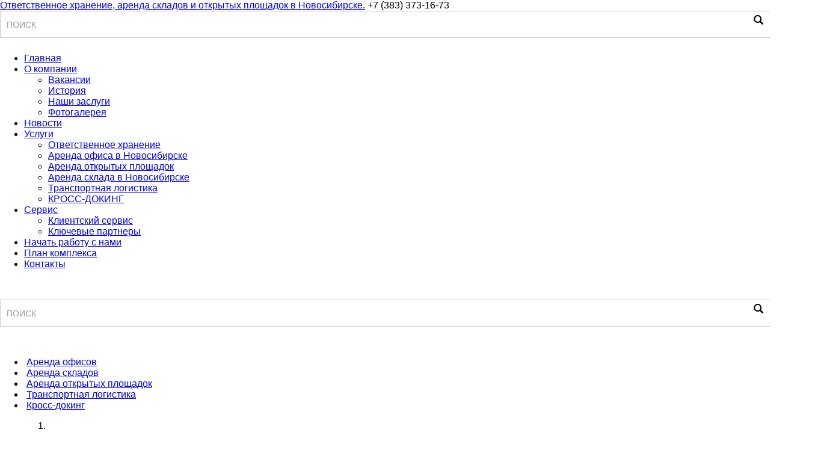

--- FILE ---
content_type: text/html; charset=UTF-8
request_url: https://www.mklogist.ru/novosti/zhivaya-stal.html
body_size: 6653
content:
<!DOCTYPE html>
<html lang="ru-RU">
      <head>
    <meta charset="utf-8">
    <meta http-equiv="X-UA-Compatible" content="IE=edge">
    <title>Новость о том, что проходит «Живая сталь»</title>

    <meta name="description" content="В данной публикации вы сможете ознакомиться с одной из новостей Машкомплекта. «Живая сталь»">
    <meta name="keywords" content="">

    <meta name="viewport" content="width=device-width">
    <meta name="yandex-verification" content="5f547f4bf4ccae55" />

    <link href="/static/template/images/favicon.png" rel="icon" sizes="16x16">
    <link rel="apple-touch-icon" href="apple-touch-icon.png">

     <!-- На все страницы -->
    <link href="/static/common/blocks/normalize/normalize.css" rel="stylesheet">
    <link href="/static/common/blocks/icon/icon.css" rel="stylesheet">
    <link href="/static/common/blocks/link/link.css" rel="stylesheet">
    <link href="/static/common/blocks/helpers/helpers.css" rel="stylesheet">
    <link href="https://netdna.bootstrapcdn.com/bootstrap/3.0.0-rc2/css/bootstrap-glyphicons.css" rel="stylesheet">
    <link href="/static/common/blocks/typography/typography.css" rel="stylesheet">
    <link href="/static/common/blocks/tables/tables.css" rel="stylesheet">
    <link href="/static/common/blocks/pagination/pagination.css" rel="stylesheet">
    <link href="/static/common/blocks/forms/forms.css" rel="stylesheet">
    <link href="/static/common/blocks/buttons/buttons.css" rel="stylesheet">
    <link href="/static/common/blocks/media-items/media-items.css" rel="stylesheet">
    <link href="/static/common/blocks/grids/grids-9.css" rel="stylesheet">
    <link href="/static/common/blocks/responsive-embed/responsive-embed.css" rel="stylesheet">
    <link href="/static/common/blocks/responsive-utilities/responsive-utilities.css" rel="stylesheet">
    <link href="/static/common/blocks/print/print.css" rel="stylesheet">
    <link href="/static/common/ext/animate/animate.css" rel="stylesheet">

    <link href='https://fonts.googleapis.com/css?family=Roboto:400,400italic,700,700italic&subset=cyrillic,latin' rel='stylesheet' type='text/css'>
    <link href="/static/common/fonts/DINPro-Black/font.css" rel="stylesheet">
    <link href="/static/common/fonts/DINPro-Bold/font.css" rel="stylesheet">
    <link href="/static/common/fonts/DINPro-Medium/font.css" rel="stylesheet">
    <link href="/static/common/fonts/rub/rub.css" rel="stylesheet">

    <link href="/static/common/css/base.css?v=3" rel="stylesheet">
    <link href="/static/common/css/media-queries.css?v=3" rel="stylesheet">
    <link href="/static/common/css/typography.css" rel="stylesheet">
    <link href="/static/common/css/pagination.css" rel="stylesheet">
    <link href="/static/common/css/forms.css" rel="stylesheet">
    <link href="/static/common/css/buttons.css" rel="stylesheet">
    <link href="/static/common/css/media-items.css" rel="stylesheet">
    <link href="/static/common/css/helpers.css" rel="stylesheet">
    <link href="/static/common/css/tables.css" rel="stylesheet">

    <script src="/static/common/ext/jquery/jquery.min.js"></script>
    <script defer src="/static/common/ext/bootstrap-affix/bootstrap-affix.js"></script>
    <script defer src="/static/common/ext/dropdown-doubletap/dropdown-doubletap.js"></script>
    <script defer src="/static/common/ext/bootstrap-hover-dropdown/bootstrap-hover-dropdown.js"></script>
    <script defer src="/static/common/ext/bootstrap-tabs/bootstrap-tabs.min.js"></script>
    <script defer src="/static/common/ext/scrollToTop/jquery.scrollToTop.min.js"></script>
    <link href="/static/common/ext/fancybox/jquery.fancybox.css" rel="stylesheet">
    <script defer src="/static/common/ext/fancybox/jquery.fancybox.pack.js"></script>
    <script defer src="/static/common/ext/lazysizes/lazysizes.min.js"></script>
    <script src="/static/common/ext/wow/wow.min.js"></script>

    <!-- Главная -->
    <link href="/static/pages/index/css/index.css" rel="stylesheet">
    <link href="/static/pages/index/css/index-media-queries.css" rel="stylesheet">
    <script defer src="/static/pages/index/js/index.js"></script>

    <!-- Главная и Главная продукции -->
    <link href="/static/common/ext/nivo-slider/nivo-slider.css" rel="stylesheet">
    <script defer src="/static/common/ext/nivo-slider/jquery.nivo.slider.pack.js"></script>
    <link href="/static/common/blocks/nivo-slider/css/nivo-slider.css" rel="stylesheet">
    <script src="/static/common/blocks/nivo-slider/js/nivo-slider.js"></script>

    <!-- Сервис  -->
    <link href="/static/pages/service/css/service.css" rel="stylesheet">

    <!--[if lt IE 9]>
    <script src="//cdnjs.cloudflare.com/ajax/libs/html5shiv/3.7.2/html5shiv.min.js"></script>
    <![endif]-->
    
    <link rel="stylesheet" type="text/css" href="/static/zoom/css/annotator-pro.css">
	<script src="/static/zoom/js/annotator-pro.min.js"></script>
<!--
	<script charset="UTF-8" src="//cdn.sendpulse.com/js/push/0e93353f950a8c1da5cdcc01881cef26_1.js" async></script>
-->
	<script src="https://cr.ao-gns.ru/cli/18ec396129f0/client.js"></script>
	
	<script src="/static/common/js/base.js?v=3"></script>
  </head>
  <body>
    <!--[if lt IE 9]>
      <p class="browserupgrade">Ваш браузер <strong>устарел</strong>. Пожалуйста, <a href="http://whatbrowser.org/">обновите</a> его для лучшего просмотра сайта.</p>
    <![endif]-->
    <div class="overlay" id="overlay"></div>
    <div class="header-container">
      <header class="header" role="banner">
        <a href="/" class="header-logo">Ответственное хранение, аренда складов и открытых площадок в Новосибирске.</a>
        <span class="header-phone">
            +7 (383) 373-16-73 
        </span>
        
        <a href="" class="header-menu-link" id="header-menu-link"></a>
</header>
    </div>
        <nav class="navbar" id="navbar" role="navigation" data-spy="affix" data-offset-top="143">
        <form class="search-form search-form_m-sidebar" action="/rezultatyi-poiska.html" method="POST">
    <div class="form-group has-feedback">
        <label for="mobile-search" class="sr-only">Поиск</label>
        <input type="text" id="mobile-search" class="form-control input-sm" placeholder="ПОИСК" aria-describedby="searchFieldIcon" value="" name="search" required>
        <input type="hidden" name="id" value="44" /> 
        <span class="glyphicon glyphicon-search form-control-feedback" aria-hidden="true"></span>
    </div>
</form>
        
        <ul class="navbar__list"><li class="navbar__item  navbar__item_left first dropdown-submenu1"><a class="navbar__link" data-toggle="dropdown" data-hover="dropdown" aria-haspopup="true" aria-expanded="false" href="/" >Главная</a></li><li class="navbar__item  navbar__item_left dropdown-submenu1"><a class="navbar__link" data-toggle="dropdown" data-hover="dropdown" aria-haspopup="true" aria-expanded="false" href="/o-kompanii/" >О компании</a><ul class="dropdown-menu__list links_inner"><li class="dropdown-menu__item first dropdown-submenu2"><a class="dropdown-menu__link" href="/o-kompanii/vakansii.html">Вакансии</a></li><li class="dropdown-menu__item dropdown-submenu2"><a class="dropdown-menu__link" href="/o-kompanii/istoriya.html">История</a></li><li class="dropdown-menu__item dropdown-submenu2"><a class="dropdown-menu__link" href="/o-kompanii/nashi-zaslugi.html">Наши заслуги</a></li><li class="dropdown-menu__item last dropdown-submenu2"><a class="dropdown-menu__link" href="/o-kompanii/fotogalereya.html">Фотогалерея</a></li></ul></li><li class="navbar__item  navbar__item_left dropdown-submenu1 navbar__item_active"><a class="navbar__link" data-toggle="dropdown" data-hover="dropdown" aria-haspopup="true" aria-expanded="false" href="/novosti/" >Новости</a></li><li class="navbar__item  navbar__item_left dropdown-submenu1"><a class="navbar__link" data-toggle="dropdown" data-hover="dropdown" aria-haspopup="true" aria-expanded="false" href="/uslugi/" >Услуги</a><ul class="dropdown-menu__list links_inner"><li class="dropdown-menu__item first dropdown-submenu2"><a class="dropdown-menu__link" href="/uslugi/otvetstvennoe-xranenie.html">Ответственное хранение</a></li><li class="dropdown-menu__item dropdown-submenu2"><a class="dropdown-menu__link" href="/uslugi/arenda-ofisov.html">Аренда офиса в Новосибирске</a></li><li class="dropdown-menu__item dropdown-submenu2"><a class="dropdown-menu__link" href="/uslugi/arenda-otkryityix-ploshhadok.html">Аренда открытых площадок</a></li><li class="dropdown-menu__item dropdown-submenu2"><a class="dropdown-menu__link" href="/uslugi/arenda-skladov-v-novosibirske.html">Аренда склада в Новосибирске</a></li><li class="dropdown-menu__item dropdown-submenu2"><a class="dropdown-menu__link" href="/uslugi/transportnaya-logistika.html">Транспортная логистика</a></li><li class="dropdown-menu__item last dropdown-submenu2"><a class="dropdown-menu__link" href="/uslugi/kross-doking.html">КРОСС-ДОКИНГ</a></li></ul></li><li class="navbar__item  navbar__item_left dropdown-submenu1"><a class="navbar__link" data-toggle="dropdown" data-hover="dropdown" aria-haspopup="true" aria-expanded="false" href="/servis/" >Сервис</a><ul class="dropdown-menu__list links_inner"><li class="dropdown-menu__item first dropdown-submenu2"><a class="dropdown-menu__link" href="/servis/klientskij-servis.html">Клиентский сервис</a></li><li class="dropdown-menu__item last dropdown-submenu2"><a class="dropdown-menu__link" href="/servis/partneryi.html">Ключевые партнеры</a></li></ul></li><li class="navbar__item  navbar__item_left dropdown-submenu1"><a class="navbar__link" data-toggle="dropdown" data-hover="dropdown" aria-haspopup="true" aria-expanded="false" href="/nachat-rabotu-s-nami.html" >Начать работу с нами</a></li><li class="navbar__item  navbar__item_left dropdown-submenu1"><a class="navbar__link" data-toggle="dropdown" data-hover="dropdown" aria-haspopup="true" aria-expanded="false" href="/plan-kompleksa.html" >План комплекса</a></li><li class="navbar__item  navbar__item_left last dropdown-submenu1"><a class="navbar__link" data-toggle="dropdown" data-hover="dropdown" aria-haspopup="true" aria-expanded="false" href="/kontaktyi.html" >Контакты</a></li></ul>
    </nav>

<div class="main-wrap">
  <div class="container-main">
    <aside class="aside">
         <nav class="menu" role="navigation">
           
         </nav>

<div class="search-store grand-par">
  <form class="search-form" action="/rezultatyi-poiska.html" method="POST">
    <div class="form-group has-feedback">
        <label for="search" class="sr-only">Поиск</label>
        <input type="text" id="search" class="form-control input-sm" placeholder="ПОИСК" aria-describedby="searchFieldIcon" value="" name="search" required>
        <input type="hidden" name="id" value="44" /> 
        <span class="glyphicon glyphicon-search form-control-feedback" aria-hidden="true"></span>
    </div>
</form>
</div>

  <nav class="menu menu_theme_services " role="navigation">
  <ul class="menu__list">
    <li class="menu__item "><a href="/uslugi/arenda-ofisov.html" class="menu__link"><i class="icon icon-menu-sevices_individual"></i>Аренда офисов</a></li>
    <li class="menu__item "><a href="/uslugi/arenda-skladov-v-novosibirske.html" class="menu__link"><i class="icon icon-menu-sevices_designers"></i>Аренда складов</a></li>
    <li class="menu__item "><a href="/uslugi/arenda-otkryityix-ploshhadok.html" class="menu__link"><i class="icon icon-menu-sevices_builder"></i>Аренда открытых площадок</a></li>
    <li class="menu__item "><a href="/uslugi/transportnaya-logistika.html" class="menu__link"><i class="icon icon-menu-sevices_developers"></i>Транспортная логистика</a></li>
    <li class="menu__item "><a href="/uslugi/kross-doking.html" class="menu__link"><i class="icon icon-menu-sevices_dok"></i>Кросс-докинг</a></li>
  </ul>
</nav>


      </aside
      ><main class="main main_col2" role="main">
        <ol class="breadcrumb">
   <ol class="breadcrumb"><li class="breadcrumb__item"><a href="/" class="breadcrumb__link breadcrumb__home"></a></li><span class="breadcrumb_sparator"> ></span><li class="breadcrumb__item"><a href="/novosti/" class="breadcrumb__link">Новости</a></li><span class="breadcrumb_sparator"> ></span><li class="breadcrumb-item active">«Живая сталь»</li></ol>
</ol>

        
    <h1>«Живая сталь»</h1>
    
        <div class="row ">
            <div class="col-md-9 ">
                <div>
                    <div class="row">
<div class="col-md-9">
<div class="row">
<div class="col-md-9">
<p class="lead-start">Приятно осознавать, что добрые традиции «Машкомплект» расширяют свои границы, и их поддерживают и перенимают наши партнеры. На протяжении трех лет ГК Форклифт организуют уникальное мероприятие - фестиваль мастерства операторов погрузчиков Komatsu «Живая Сталь».</p>
</div>
</div>
<p><img class="img-responsive fadeIn wow animated" src="https://www.mklogist.ru/media/multi_pages/row/big/1_1.jpg" alt="" /></p>
<div class="row">
<div class="col-md-9">
<p>27 мая на территории Экспоцентра прошел третий ежегодный фестиваль мастерства водителей вилочных погрузчиков «Живая сталь-3».</p>
</div>
</div>
<p><img class="img-responsive fadeIn wow animated" src="https://www.mklogist.ru/media/multi_pages/row/big/2_1.jpg" alt="" /></p>
<div class="row">
<div class="col-md-9">
<p>Участники фестиваля на технике Komatsu смогли продемонстрировать все мастерство водителей погрузчиков. Мастерство, которое годами оттачивается в ежедневном нелегком труде в огромных складах. В этом году, как и в прошлом, 8 крупных компаний представили на состязание своих самых лучших и опытных водителей погрузчиков.</p>
</div>
</div>
<p><img class="img-responsive fadeIn wow animated" src="https://www.mklogist.ru/media/multi_pages/row/big/3_1.jpg" alt="" /></p>
<div class="row">
<div class="col-md-9">
<p>Несмотря на непревзойденную маневренность и легкость в управлении погрузчиками, для победы в конкурсах участникам потребовались и весь их опыт, и высокий командный дух.</p>
<p>Очень любопытно было посмотреть, как с помощью погрузчика из паллет выстраивают «Эйфелеву башню», перевозят в маленьких горшочках прекрасные орхидеи, собирают «мозаику» в верной последовательности.</p>
</div>
</div>
<p><img class="img-responsive fadeIn wow animated" src="https://www.mklogist.ru/media/multi_pages/row/big/4_1.jpg" alt="" /></p>
<div class="row">
<div class="col-md-9">
<p>Честь представлять команду Машкомплекта выпала двум настоящим профессионалам:</p>
<ul>
<li>Савельеву Александру Александровичу, оператору штабелера Склада А. Александр, работая на нашем предприятии сравнительно недолго, уже сумел заявить себя как настоящий мастер своего дела, он стал победителем прошлогоднего конкурса профмастерства среди водителей погрузчика Машкомплекта по итогам двух этапов.</li>
<li>Файзрахманову Ренату Нурисламовичу, водителю погрузчика участка № 2. Ренат работает на нашем предприятии около 15 лет и является многократным победителем конкурса профмастерства среди водителей погрузчика Машкомплекта, он является передовиком, на которого все равняются.</li>
</ul>
</div>
</div>
<p><img class="img-responsive fadeIn wow animated" src="https://www.mklogist.ru/media/multi_pages/row/big/5_1.jpg" alt="" /></p>
<div class="row">
<div class="col-md-9">
<p class="well well_border_none">В нелегкой борьбе и с небольшим отставанием наша команда доблестных мужчин заняла почетное третье место. Мы искренне поздравляем их и желаем дальнейших побед!!! </p>
</div>
</div>
</div>
</div>
                </div>
            <div class="post__back"><a href="javascript: history.back();" class="link link_wrapper"><i class="icon"></i><span class="link__inner">Назад</span></a></div>
        </div>

      </main>
    </div>
  </div>

    <!--
<div class="footer-benefits-wrap">
    <div class="footer-benefits">
        
        <div class="footer-benefits__item footer-benefits__item_1" id="benef1" aria-haspopup="true">
            <i class="icon"></i>
            <div class="footer-benefits-popover-wrap  dropdown">
                <div class="footer-benefits-popover">
                    <p class="footer-benefits-popover__title">OOO «МАРС»</p>
                    <div class="footer-benefits-popover__text"></div>
                </div>
            </div>
        </div>
    
        <div class="footer-benefits__item footer-benefits__item_3" id="benef3" aria-haspopup="true">
            <i class="icon"></i>
            <div class="footer-benefits-popover-wrap  dropdown">
                <div class="footer-benefits-popover">
                    <p class="footer-benefits-popover__title">ООО «ОПУС ТД»</p>
                    <div class="footer-benefits-popover__text"></div>
                </div>
            </div>
        </div>
        
        <div class="footer-benefits__item footer-benefits__item_4" id="benef4" aria-haspopup="true">
            <i class="icon"></i>
            <div class="footer-benefits-popover-wrap  dropdown">
                <div class="footer-benefits-popover">
                    <p class="footer-benefits-popover__title">АО «Вимм-Билль-Данн»</p>
                    <div class="footer-benefits-popover__text"></div>
                </div>
            </div>
        </div>
        
        <div class="footer-benefits__item footer-benefits__item_5" id="benef5" aria-haspopup="true">
            <i class="icon"></i>
            <div class="footer-benefits-popover-wrap  dropdown">
                <div class="footer-benefits-popover">
                    <p class="footer-benefits-popover__title">ООО «ПепсиКо Холдингс»</p>
                    <div class="footer-benefits-popover__text"></div>
                </div>
            </div>
        </div>
        
        <div class="footer-benefits__item footer-benefits__item_6" id="benef6" aria-haspopup="true">
            <i class="icon"></i>
            <div class="footer-benefits-popover-wrap  dropdown">
                <div class="footer-benefits-popover">
                    <p class="footer-benefits-popover__title">ООО «Юнилевер Русь»</p>
                    <div class="footer-benefits-popover__text"></div>
                </div>
            </div>
        </div>
        
        <div class="footer-benefits__item footer-benefits__item_7" id="benef7" aria-haspopup="true">
            <i class="icon"></i>
            <div class="footer-benefits-popover-wrap  dropdown">
                <div class="footer-benefits-popover">
                    <p class="footer-benefits-popover__title">ООО «РЕХАУ»</p>
                    <div class="footer-benefits-popover__text"></div>
                </div>
            </div>
        </div>
        
    </div>
</div>
-->
    
        <footer class="footer" role="contentinfo">
      <a href="/" class="footer-logo">Машкомплект</a>
      <nav class="footer-nav" role="navigation">
        <div class="footer-col">
            <ul class="footer-nav__list"><li class="footer-nav__item footer-nav__item_title"><a class="footer-nav__link" href="/" >Главная</a></li></ul>   
            <ul class="footer-nav__list"><li class="footer-nav__item footer-nav__item_title"><a class="footer-nav__link" href="/o-kompanii/" >О компании</a></li><ul class="footer-nav__list "><li class="footer-nav__item"><a class="footer-nav__link" href="/o-kompanii/vakansii.html" >Вакансии</a></li><li class="footer-nav__item"><a class="footer-nav__link" href="/o-kompanii/istoriya.html" >История</a></li><li class="footer-nav__item"><a class="footer-nav__link" href="/o-kompanii/nashi-zaslugi.html" >Наши заслуги</a></li><li class="footer-nav__item"><a class="footer-nav__link" href="/o-kompanii/fotogalereya.html" >Фотогалерея</a></li></ul></ul>   
            <ul class="footer-nav__list"><li class="footer-nav__item footer-nav__item_title"><a class="footer-nav__link" href="/novosti/" >Новости</a></li></ul> 
            <ul class="footer-nav__list"><li class="footer-nav__item footer-nav__item_title"><a class="footer-nav__link" href="/uslugi/" >Услуги</a></li><ul class="footer-nav__list "><li class="footer-nav__item"><a class="footer-nav__link" href="/uslugi/otvetstvennoe-xranenie.html" >Ответственное хранение</a></li><li class="footer-nav__item"><a class="footer-nav__link" href="/uslugi/arenda-ofisov.html" >Аренда офиса в Новосибирске</a></li><li class="footer-nav__item"><a class="footer-nav__link" href="/uslugi/arenda-otkryityix-ploshhadok.html" >Аренда открытых площадок</a></li><li class="footer-nav__item"><a class="footer-nav__link" href="/uslugi/arenda-skladov-v-novosibirske.html" >Аренда склада в Новосибирске</a></li><li class="footer-nav__item"><a class="footer-nav__link" href="/uslugi/transportnaya-logistika.html" >Транспортная логистика</a></li><li class="footer-nav__item"><a class="footer-nav__link" href="/uslugi/kross-doking.html" >КРОСС-ДОКИНГ</a></li></ul></ul> 
        </div
        ><div class="footer-col footer-col_3">
            <ul class="footer-nav__list"><li class="footer-nav__item footer-nav__item_title"><a class="footer-nav__link" href="/nachat-rabotu-s-nami.html" >Начать работу с нами</a></li></ul> 
            <ul class="footer-nav__list"><li class="footer-nav__item footer-nav__item_title"><a class="footer-nav__link" href="/plan-kompleksa.html" >План комплекса</a></li></ul> 
            <ul class="footer-nav__list"><li class="footer-nav__item footer-nav__item_title"><a class="footer-nav__link" href="/kontaktyi.html" >Контакты</a></li></ul> 
            <ul class="footer-nav__list"><li class="footer-nav__item footer-nav__item_title"><a class="footer-nav__link" href="/politika-konfidenczialnosti.html" target="_blank">Политика в отношении обработки персональных данных ООО «Машкомплект»</a></li></ul> 
            <ul class="footer-nav__list"><li class="footer-nav__item footer-nav__item_title"><a class="footer-nav__link" href="/media/files/politics_ot_2024.pdf" target="_blank">Политика в области качества и охраны здоровья и безопасности труда</a></li></ul>
            
            <ul class="footer-nav__list"><li class="footer-nav__item footer-nav__item_title"><a class="footer-nav__link" href="/servis/" >Сервис</a></li><ul class="footer-nav__list "><li class="footer-nav__item"><a class="footer-nav__link" href="/servis/klientskij-servis.html" >Клиентский сервис</a></li><li class="footer-nav__item"><a class="footer-nav__link" href="/servis/partneryi.html" >Ключевые партнеры</a></li></ul></ul> 
        </div
        ><div class="footer-col footer-col_contacts">
            <ul class="footer-nav__list">
              <li class="footer-nav__item footer-nav__item_title">+7 (383) 373-16-73 </li>
              <li class="footer-nav__item">
                <p>630052<br/>
г.Новосибирск,<br/>
ул. Толмачевская, 43/4</p>
               </li>
            </ul>
            
            <ul class="footer-nav__list">
            </ul><ul class="footer-nav__list footer-nav__list_m">
              <li class="footer-nav__item footer-nav__item_copyright">
                © Copyright 1972-2026, МАШКОМПЛЕКТ
              </li>
            </ul>
        </div>
      </nav>
    </footer>
    
    <div id="cookie" class="hidden">
        <p class="fs16">
            <b>Этот сайт использует cookie</b>
        </p>
        <p>
            Продолжая использовать сайт, вы соглашаетесь на <a href="/soglasie-na-obrabotku-personalnyix-dannyix.html" target="_blank">Обработку данных</a> и с <a href="/politika-konfidenczialnosti.html" target="_blank">Политикой в отношении обработки персональных данных</a>. Если вы не согласны, измените настройки браузера или не используйте наш сайт.
        </p>
        <button type="button" class="btn btn-primary btn-sm mt10" id="agree_cookie">Соглашаюсь</button>
    </div>
    
    <!-- Yandex.Metrika counter -->
<script type="text/javascript">
    (function(m,e,t,r,i,k,a){
        m[i]=m[i]||function(){(m[i].a=m[i].a||[]).push(arguments)};
        m[i].l=1*new Date();
        for (var j = 0; j < document.scripts.length; j++) {if (document.scripts[j].src === r) { return; }}
        k=e.createElement(t),a=e.getElementsByTagName(t)[0],k.async=1,k.src=r,a.parentNode.insertBefore(k,a)
    })(window, document,'script','https://mc.yandex.ru/metrika/tag.js?id=105551405', 'ym');

    ym(105551405, 'init', {ssr:true, webvisor:true, clickmap:true, ecommerce:"dataLayer", accurateTrackBounce:true, trackLinks:true});
</script>
<noscript><div><img src="https://mc.yandex.ru/watch/105551405" style="position:absolute; left:-9999px;" alt="" /></div></noscript>
<!-- /Yandex.Metrika counter -->
    
    
    
    <!-- calltouch -->

<script type="text/javascript">

(function(w,d,n,c){w.CalltouchDataObject=n;w[n]=function(){w[n]["callbacks"].push(arguments)};if(!w[n]["callbacks"]){w[n]["callbacks"]=[]}w[n]["loaded"]=false;if(typeof c!=="object"){c=[c]}w[n]["counters"]=c;for(var i=0;i<c.length;i+=1){p(c[i])}function p(cId){var a=d.getElementsByTagName("script")[0],s=d.createElement("script"),i=function(){a.parentNode.insertBefore(s,a)},m=typeof Array.prototype.find === 'function',n=m?"init-min.js":"init.js";s.type="text/javascript";s.async=true;s.src="https://mod.calltouch.ru/"+n+"?id="+cId;if(w.opera=="[object Opera]"){d.addEventListener("DOMContentLoaded",i,false)}else{i()}}})(window,document,"ct","4lhzwqz4");

</script>

<!-- calltouch -->
    
    <a class="move-up" href="#top" id="toTop" data-spy="affix" data-offset-top="1000"><span class="sr-only">Вверх</span><i class="icon"></i></a>

  </body>
</html>


--- FILE ---
content_type: text/css
request_url: https://www.mklogist.ru/static/common/blocks/icon/icon.css
body_size: 447
content:
.icon {
  display: inline-block;

  text-align: center;

  background: 50% no-repeat;
}

/* Hack for correct baseline positioning */
.icon:empty:after {
  visibility: hidden;

  content: '\00A0';
}

/*
 * Чтобы иконка правильно позиционировалась внутри блочного контекста,
 * нужно прописать родителю свойство line-height со значением, равным высоте иконки
 */
.icon .image {
  margin: -5.18em 0 -5em; /* 0.18 — magic number, empirically found */

  vertical-align: middle;
}

--- FILE ---
content_type: text/css
request_url: https://www.mklogist.ru/static/common/blocks/link/link.css
body_size: 228
content:
/* Обновленный блок. Использовать его */
.link_wrapper {
  display: inline-block;

  text-decoration: none;
}
.link__inner {
  display: inline-block;

  text-decoration: underline;
}
.link_pseudo,
.link_pseudo .link__inner {
  text-decoration: none;

  border-bottom: 1px dotted;
}
.link_pseudo.link_wrapper {border-bottom: 0;}


--- FILE ---
content_type: text/css
request_url: https://www.mklogist.ru/static/common/blocks/grids/grids-9.css
body_size: 1567
content:
/*!
 * Bootstrap v3.3.1 (http://getbootstrap.com)
 * Copyright 2011-2014 Twitter, Inc.
 * Licensed under MIT (https://github.com/twbs/bootstrap/blob/master/LICENSE)
 */

/*!
 * Generated using the Bootstrap Customizer (http://getbootstrap.com/customize/?id=2b6d65a80a7df54b8407)
 * Config saved to config.json and https://gist.github.com/2b6d65a80a7df54b8407
 */
.container {
  margin-right: auto;
  margin-left: auto;
  padding-left: 15px;
  padding-right: 15px;
}
@media (min-width: 768px) {
  .container {
    width: 750px;
  }
}
@media (min-width: 992px) {
  .container {
    width: 970px;
  }
}
@media (min-width: 1200px) {
  .container {
    width: 1170px;
  }
}
.container-fluid {
  margin-right: auto;
  margin-left: auto;
  padding-left: 15px;
  padding-right: 15px;
}
.row {
  margin-left: -15px;
  margin-right: -15px;
}
.col-xs-1, .col-sm-1, .col-md-1, .col-lg-1, .col-xs-2, .col-sm-2, .col-md-2, .col-lg-2, .col-xs-3, .col-sm-3, .col-md-3, .col-lg-3, .col-xs-4, .col-sm-4, .col-md-4, .col-lg-4, .col-xs-5, .col-sm-5, .col-md-5, .col-lg-5, .col-xs-6, .col-sm-6, .col-md-6, .col-lg-6, .col-xs-7, .col-sm-7, .col-md-7, .col-lg-7, .col-xs-8, .col-sm-8, .col-md-8, .col-lg-8, .col-xs-9, .col-sm-9, .col-md-9, .col-lg-9 {
  position: relative;
  min-height: 1px;
  padding-left: 15px;
  padding-right: 15px;
}
.col-xs-1, .col-xs-2, .col-xs-3, .col-xs-4, .col-xs-5, .col-xs-6, .col-xs-7, .col-xs-8, .col-xs-9 {
  float: left;
}
.col-xs-9 {
  width: 100%;
}
.col-xs-8 {
  width: 88.88888889%;
}
.col-xs-7 {
  width: 77.77777778%;
}
.col-xs-6 {
  width: 66.66666667%;
}
.col-xs-5 {
  width: 55.55555556%;
}
.col-xs-4 {
  width: 44.44444444%;
}
.col-xs-3 {
  width: 33.33333333%;
}
.col-xs-2 {
  width: 22.22222222%;
}
.col-xs-1 {
  width: 11.11111111%;
}
.col-xs-pull-9 {
  right: 100%;
}
.col-xs-pull-8 {
  right: 88.88888889%;
}
.col-xs-pull-7 {
  right: 77.77777778%;
}
.col-xs-pull-6 {
  right: 66.66666667%;
}
.col-xs-pull-5 {
  right: 55.55555556%;
}
.col-xs-pull-4 {
  right: 44.44444444%;
}
.col-xs-pull-3 {
  right: 33.33333333%;
}
.col-xs-pull-2 {
  right: 22.22222222%;
}
.col-xs-pull-1 {
  right: 11.11111111%;
}
.col-xs-pull-0 {
  right: auto;
}
.col-xs-push-9 {
  left: 100%;
}
.col-xs-push-8 {
  left: 88.88888889%;
}
.col-xs-push-7 {
  left: 77.77777778%;
}
.col-xs-push-6 {
  left: 66.66666667%;
}
.col-xs-push-5 {
  left: 55.55555556%;
}
.col-xs-push-4 {
  left: 44.44444444%;
}
.col-xs-push-3 {
  left: 33.33333333%;
}
.col-xs-push-2 {
  left: 22.22222222%;
}
.col-xs-push-1 {
  left: 11.11111111%;
}
.col-xs-push-0 {
  left: auto;
}
.col-xs-offset-9 {
  margin-left: 100%;
}
.col-xs-offset-8 {
  margin-left: 88.88888889%;
}
.col-xs-offset-7 {
  margin-left: 77.77777778%;
}
.col-xs-offset-6 {
  margin-left: 66.66666667%;
}
.col-xs-offset-5 {
  margin-left: 55.55555556%;
}
.col-xs-offset-4 {
  margin-left: 44.44444444%;
}
.col-xs-offset-3 {
  margin-left: 33.33333333%;
}
.col-xs-offset-2 {
  margin-left: 22.22222222%;
}
.col-xs-offset-1 {
  margin-left: 11.11111111%;
}
.col-xs-offset-0 {
  margin-left: 0%;
}
@media (min-width: 768px) {
  .col-sm-1, .col-sm-2, .col-sm-3, .col-sm-4, .col-sm-5, .col-sm-6, .col-sm-7, .col-sm-8, .col-sm-9 {
    float: left;
  }
  .col-sm-9 {
    width: 100%;
  }
  .col-sm-8 {
    width: 88.88888889%;
  }
  .col-sm-7 {
    width: 77.77777778%;
  }
  .col-sm-6 {
    width: 66.66666667%;
  }
  .col-sm-5 {
    width: 55.55555556%;
  }
  .col-sm-4 {
    width: 44.44444444%;
  }
  .col-sm-3 {
    width: 33.33333333%;
  }
  .col-sm-2 {
    width: 22.22222222%;
  }
  .col-sm-1 {
    width: 11.11111111%;
  }
  .col-sm-pull-9 {
    right: 100%;
  }
  .col-sm-pull-8 {
    right: 88.88888889%;
  }
  .col-sm-pull-7 {
    right: 77.77777778%;
  }
  .col-sm-pull-6 {
    right: 66.66666667%;
  }
  .col-sm-pull-5 {
    right: 55.55555556%;
  }
  .col-sm-pull-4 {
    right: 44.44444444%;
  }
  .col-sm-pull-3 {
    right: 33.33333333%;
  }
  .col-sm-pull-2 {
    right: 22.22222222%;
  }
  .col-sm-pull-1 {
    right: 11.11111111%;
  }
  .col-sm-pull-0 {
    right: auto;
  }
  .col-sm-push-9 {
    left: 100%;
  }
  .col-sm-push-8 {
    left: 88.88888889%;
  }
  .col-sm-push-7 {
    left: 77.77777778%;
  }
  .col-sm-push-6 {
    left: 66.66666667%;
  }
  .col-sm-push-5 {
    left: 55.55555556%;
  }
  .col-sm-push-4 {
    left: 44.44444444%;
  }
  .col-sm-push-3 {
    left: 33.33333333%;
  }
  .col-sm-push-2 {
    left: 22.22222222%;
  }
  .col-sm-push-1 {
    left: 11.11111111%;
  }
  .col-sm-push-0 {
    left: auto;
  }
  .col-sm-offset-9 {
    margin-left: 100%;
  }
  .col-sm-offset-8 {
    margin-left: 88.88888889%;
  }
  .col-sm-offset-7 {
    margin-left: 77.77777778%;
  }
  .col-sm-offset-6 {
    margin-left: 66.66666667%;
  }
  .col-sm-offset-5 {
    margin-left: 55.55555556%;
  }
  .col-sm-offset-4 {
    margin-left: 44.44444444%;
  }
  .col-sm-offset-3 {
    margin-left: 33.33333333%;
  }
  .col-sm-offset-2 {
    margin-left: 22.22222222%;
  }
  .col-sm-offset-1 {
    margin-left: 11.11111111%;
  }
  .col-sm-offset-0 {
    margin-left: 0%;
  }
}
@media (min-width: 992px) {
  .col-md-1, .col-md-2, .col-md-3, .col-md-4, .col-md-5, .col-md-6, .col-md-7, .col-md-8, .col-md-9 {
    float: left;
  }
  .col-md-9 {
    width: 100%;
  }
  .col-md-8 {
    width: 88.88888889%;
  }
  .col-md-7 {
    width: 77.77777778%;
  }
  .col-md-6 {
    width: 66.66666667%;
  }
  .col-md-5 {
    width: 55.55555556%;
  }
  .col-md-4 {
    width: 44.44444444%;
  }
  .col-md-3 {
    width: 33.33333333%;
  }
  .col-md-2 {
    width: 22.22222222%;
  }
  .col-md-1 {
    width: 11.11111111%;
  }
  .col-md-pull-9 {
    right: 100%;
  }
  .col-md-pull-8 {
    right: 88.88888889%;
  }
  .col-md-pull-7 {
    right: 77.77777778%;
  }
  .col-md-pull-6 {
    right: 66.66666667%;
  }
  .col-md-pull-5 {
    right: 55.55555556%;
  }
  .col-md-pull-4 {
    right: 44.44444444%;
  }
  .col-md-pull-3 {
    right: 33.33333333%;
  }
  .col-md-pull-2 {
    right: 22.22222222%;
  }
  .col-md-pull-1 {
    right: 11.11111111%;
  }
  .col-md-pull-0 {
    right: auto;
  }
  .col-md-push-9 {
    left: 100%;
  }
  .col-md-push-8 {
    left: 88.88888889%;
  }
  .col-md-push-7 {
    left: 77.77777778%;
  }
  .col-md-push-6 {
    left: 66.66666667%;
  }
  .col-md-push-5 {
    left: 55.55555556%;
  }
  .col-md-push-4 {
    left: 44.44444444%;
  }
  .col-md-push-3 {
    left: 33.33333333%;
  }
  .col-md-push-2 {
    left: 22.22222222%;
  }
  .col-md-push-1 {
    left: 11.11111111%;
  }
  .col-md-push-0 {
    left: auto;
  }
  .col-md-offset-9 {
    margin-left: 100%;
  }
  .col-md-offset-8 {
    margin-left: 88.88888889%;
  }
  .col-md-offset-7 {
    margin-left: 77.77777778%;
  }
  .col-md-offset-6 {
    margin-left: 66.66666667%;
  }
  .col-md-offset-5 {
    margin-left: 55.55555556%;
  }
  .col-md-offset-4 {
    margin-left: 44.44444444%;
  }
  .col-md-offset-3 {
    margin-left: 33.33333333%;
  }
  .col-md-offset-2 {
    margin-left: 22.22222222%;
  }
  .col-md-offset-1 {
    margin-left: 11.11111111%;
  }
  .col-md-offset-0 {
    margin-left: 0%;
  }
}
@media (min-width: 1200px) {
  .col-lg-1, .col-lg-2, .col-lg-3, .col-lg-4, .col-lg-5, .col-lg-6, .col-lg-7, .col-lg-8, .col-lg-9 {
    float: left;
  }
  .col-lg-9 {
    width: 100%;
  }
  .col-lg-8 {
    width: 88.88888889%;
  }
  .col-lg-7 {
    width: 77.77777778%;
  }
  .col-lg-6 {
    width: 66.66666667%;
  }
  .col-lg-5 {
    width: 55.55555556%;
  }
  .col-lg-4 {
    width: 44.44444444%;
  }
  .col-lg-3 {
    width: 33.33333333%;
  }
  .col-lg-2 {
    width: 22.22222222%;
  }
  .col-lg-1 {
    width: 11.11111111%;
  }
  .col-lg-pull-9 {
    right: 100%;
  }
  .col-lg-pull-8 {
    right: 88.88888889%;
  }
  .col-lg-pull-7 {
    right: 77.77777778%;
  }
  .col-lg-pull-6 {
    right: 66.66666667%;
  }
  .col-lg-pull-5 {
    right: 55.55555556%;
  }
  .col-lg-pull-4 {
    right: 44.44444444%;
  }
  .col-lg-pull-3 {
    right: 33.33333333%;
  }
  .col-lg-pull-2 {
    right: 22.22222222%;
  }
  .col-lg-pull-1 {
    right: 11.11111111%;
  }
  .col-lg-pull-0 {
    right: auto;
  }
  .col-lg-push-9 {
    left: 100%;
  }
  .col-lg-push-8 {
    left: 88.88888889%;
  }
  .col-lg-push-7 {
    left: 77.77777778%;
  }
  .col-lg-push-6 {
    left: 66.66666667%;
  }
  .col-lg-push-5 {
    left: 55.55555556%;
  }
  .col-lg-push-4 {
    left: 44.44444444%;
  }
  .col-lg-push-3 {
    left: 33.33333333%;
  }
  .col-lg-push-2 {
    left: 22.22222222%;
  }
  .col-lg-push-1 {
    left: 11.11111111%;
  }
  .col-lg-push-0 {
    left: auto;
  }
  .col-lg-offset-9 {
    margin-left: 100%;
  }
  .col-lg-offset-8 {
    margin-left: 88.88888889%;
  }
  .col-lg-offset-7 {
    margin-left: 77.77777778%;
  }
  .col-lg-offset-6 {
    margin-left: 66.66666667%;
  }
  .col-lg-offset-5 {
    margin-left: 55.55555556%;
  }
  .col-lg-offset-4 {
    margin-left: 44.44444444%;
  }
  .col-lg-offset-3 {
    margin-left: 33.33333333%;
  }
  .col-lg-offset-2 {
    margin-left: 22.22222222%;
  }
  .col-lg-offset-1 {
    margin-left: 11.11111111%;
  }
  .col-lg-offset-0 {
    margin-left: 0%;
  }
}
.container:before,
.container:after,
.container-fluid:before,
.container-fluid:after,
.row:before,
.row:after {
  content: " ";
  display: table;
}
.container:after,
.container-fluid:after,
.row:after {
  clear: both;
}


--- FILE ---
content_type: text/css
request_url: https://www.mklogist.ru/static/common/fonts/DINPro-Black/font.css
body_size: 295
content:
@font-face {
  font-family: 'DINPro-Black';
  src: url('DINPro-Black.eot'); /* IE9 Compat Modes */
  src: url('DINPro-Black.eot?#iefix') format('embedded-opentype'), /* IE6-IE8 */
       url('DINPro-Black.woff') format('woff'), /* Modern Browsers */
       url('DINPro-Black.ttf')  format('truetype'), /* Safari, Android, iOS */
       url('DINPro-Black.svg#b5903bd095f61bee9157f723f08708b0') format('svg'); /* Legacy iOS */
       
  font-style:   normal;
  font-weight:  400;
}



--- FILE ---
content_type: text/css
request_url: https://www.mklogist.ru/static/common/fonts/DINPro-Bold/font.css
body_size: 292
content:
@font-face {
  font-family: 'DINPro-Bold';
  src: url('DINPro-Bold.eot'); /* IE9 Compat Modes */
  src: url('DINPro-Bold.eot?#iefix') format('embedded-opentype'), /* IE6-IE8 */
       url('DINPro-Bold.woff') format('woff'), /* Modern Browsers */
       url('DINPro-Bold.ttf')  format('truetype'), /* Safari, Android, iOS */
       url('DINPro-Bold.svg#f72eedb964480472218d30fa54520bd8') format('svg'); /* Legacy iOS */
       
  font-style:   normal;
  font-weight:  700;
}



--- FILE ---
content_type: text/css
request_url: https://www.mklogist.ru/static/common/fonts/DINPro-Medium/font.css
body_size: 293
content:
@font-face {
  font-family: 'DINPro-Medium';
  src: url('DINPro-Medium.eot'); /* IE9 Compat Modes */
  src: url('DINPro-Medium.eot?#iefix') format('embedded-opentype'), /* IE6-IE8 */
       url('DINPro-Medium.woff') format('woff'), /* Modern Browsers */
       url('DINPro-Medium.ttf')  format('truetype'), /* Safari, Android, iOS */
       url('DINPro-Medium.svg#43a856eecb2199e640a1a5bf1dc4a1e7') format('svg'); /* Legacy iOS */
       
  font-style:   normal;
  font-weight:  400;
}



--- FILE ---
content_type: text/css
request_url: https://www.mklogist.ru/static/common/css/typography.css
body_size: 721
content:
/* Типографика (begin) */
.top-unmargin {margin-top: 0 !important;}
h1,
h2,
h3,
h4,
h5,
h6,
.h1,
.h2,
.h3,
.h4,
.h5,
.h6,
.DPB {
  font-family: "DINPro-Bold";

  color: #0a0405;
}
h1,
.h1,
h2,
.h2,
h3,
.h3 {
  margin-top: 32px;
  margin-bottom: 16px;
}
h4,
.h4,
h5,
.h5,
h6,
.h6 {
  margin-top: 16px;
  margin-bottom: 16px;
}
h1,
.h1 {
  font-size: 50px;

  margin-top: 0;
  margin-bottom: 50px;
}

h1 small,
h2 small,
h3 small,
h4 small,
h5 small,
h6 small,
.h1 small,
.h2 small,
.h3 small,
.h4 small,
.h5 small,
.h6 small,
h1 .small,
h2 .small,
h3 .small,
h4 .small,
h5 .small,
h6 .small,
.h1 .small,
.h2 .small,
.h3 .small,
.h4 .small,
.h5 .small,
.h6 .small {
  font-family: "DINPro-Medium";
  font-size: inherit;
  color: #333;
}

p,
.lead,
ul,
ol {margin-bottom: 16px;}
dl,
blockquote,
address {margin-bottom: 32px;}

.main ul {
  padding-left: 34px;

  list-style-image: url(../i/main-ul.png);
}
.main ul > li {padding-left: 6px;}

.main .list-unstyled {
  padding-left: 0;

  list-style-image: none;
}
.main .list-inline {
  padding-left: 0;

  list-style-image: none;
}
.main .list-unstyled > li {padding-left: 0;}
.main .list-inline > li {padding-left: 5px;}

.well {
  font-size: 20px;

  padding-top: 33px;
  padding-bottom: 29px;
  padding-left: 4px;

  text-transform: uppercase;

  color: #0099df;
  border-top: 2px solid #45c5ff;
  border-bottom: 2px solid #45c5ff;
}
  .well_border_none {
    padding: 0;

    border: none;
  }

.bg-mark {background-color: #ebebeb;}

.xlg {font-size: 32px;}
.big {font-size: 20px;}
.mid {font-size: 18px;}

.lead-start {
  font-size: 18px;
  font-style: italic;

  color: #666;
}

.text-padded {padding: 30px;}
.grand-par {
  margin-top: 50px;
  margin-bottom: 50px;
}
/* Типографика (end) */


--- FILE ---
content_type: text/css
request_url: https://www.mklogist.ru/static/common/css/pagination.css
body_size: 476
content:
.pagination {
  font-family: "DINPro-Black";
  font-size: 18px;
}
.main .pagination {
  padding-left: 0;

  list-style: none;
}
.main .pagination > li {padding-left: 0;}
.pagination > li > a,
.pagination > li > span {
  border: none;
  color: #0099df;
}
.pagination > li > a:hover,
.pagination > li > span:hover,
.pagination > li > a:focus,
.pagination > li > span:focus {
  color: #0a0405;
  background-color: #eeeeee;
}
.pagination > .active > a,
.pagination > .active > span,
.pagination > .active > a:hover,
.pagination > .active > span:hover,
.pagination > .active > a:focus,
.pagination > .active > span:focus {
  z-index: auto;
  color: #0a0405;
  background-color: #fff;
  cursor: default;
}
.pagination .pagination__more {
  color: #0a0405;
  cursor: default;
}
.pagination .pagination__more:hover {
  background-color: #fff;
}

.pagination__arrow {
  display: inline-block;
  overflow: hidden;

  width: 10px;
  height: 14px;

  text-indent: 100%;
  white-space: nowrap;

  background: url(../i/sprites.png) -201px -202px no-repeat;
}
.pagination__arrow_prev {background-position: -221px -202px;}
.pagination__arrow_next {background-position: -231px -202px;}
.pagination .disabled .pagination__arrow_prev {background-position: -201px -202px;}
.pagination .disabled .pagination__arrow_next {background-position: -211px -202px;}


--- FILE ---
content_type: text/css
request_url: https://www.mklogist.ru/static/common/css/forms.css
body_size: 130
content:
.form-control {
  border-radius: 0;
  -webkit-box-shadow: none;
  box-shadow: none;
}
.form-group {
  margin-bottom: 25px;
}


--- FILE ---
content_type: text/css
request_url: https://www.mklogist.ru/static/common/css/buttons.css
body_size: 492
content:
.btn {
  text-decoration: none;

  border-radius: 0;
}

.btn-primary {
  color: #ffffff;
  background-color: #0099df; /* 53% */
  border-color: #0099df;
}
.btn-primary:hover,
.btn-primary:focus,
.btn-primary.focus,
.btn-primary:active,
.btn-primary.active,
.open > .dropdown-toggle.btn-primary {
  color: #ffffff;
  background-color: #00547b; /* 47% (-6) */
  border-color: #00547b;
}
.btn-primary:active,
.btn-primary.active,
.open > .dropdown-toggle.btn-primary {
  background-image: none;
}
.btn-primary.disabled,
.btn-primary[disabled],
fieldset[disabled] .btn-primary,
.btn-primary.disabled:hover,
.btn-primary[disabled]:hover,
fieldset[disabled] .btn-primary:hover,
.btn-primary.disabled:focus,
.btn-primary[disabled]:focus,
fieldset[disabled] .btn-primary:focus,
.btn-primary.disabled.focus,
.btn-primary[disabled].focus,
fieldset[disabled] .btn-primary.focus,
.btn-primary.disabled:active,
.btn-primary[disabled]:active,
fieldset[disabled] .btn-primary:active,
.btn-primary.disabled.active,
.btn-primary[disabled].active,
fieldset[disabled] .btn-primary.active {
  background-color: #fdc746; /* 63% (+10) */
  border-color: #fdc746;
}
.btn-primary .badge {
  color: #0099df;
  background-color: #fff;
}

.btn-cancel {
  color: #ffffff;
  background-color: #959595; /* 58% */
  border-color: #959595;
}
.btn-cancel:hover,
.btn-cancel:focus,
.btn-cancel.focus,
.btn-cancel:active,
.btn-cancel.active,
.open > .dropdown-toggle.btn-cancel {
  color: #ffffff;
  background-color: #848484; /* 52% */
  border-color: #848484;
}
.btn-cancel:active,
.btn-cancel.active,
.open > .dropdown-toggle.btn-cancel {
  background-image: none;
}
.btn-cancel.disabled,
.btn-cancel[disabled],
fieldset[disabled] .btn-cancel,
.btn-cancel.disabled:hover,
.btn-cancel[disabled]:hover,
fieldset[disabled] .btn-cancel:hover,
.btn-cancel.disabled:focus,
.btn-cancel[disabled]:focus,
fieldset[disabled] .btn-cancel:focus,
.btn-cancel.disabled.focus,
.btn-cancel[disabled].focus,
fieldset[disabled] .btn-cancel.focus,
.btn-cancel.disabled:active,
.btn-cancel[disabled]:active,
fieldset[disabled] .btn-cancel:active,
.btn-cancel.disabled.active,
.btn-cancel[disabled].active,
fieldset[disabled] .btn-cancel.active {
  background-color: #aeaeae; /* 68% */
  border-color: #aeaeae;
}
.btn-cancel .badge {
  color: #959595;
  background-color: #fff;
}


--- FILE ---
content_type: text/css
request_url: https://www.mklogist.ru/static/common/css/media-items.css
body_size: 101
content:
.media-right,
.media > .pull-right {
  padding-left: 16px;
}
.media-left,
.media > .pull-left {
  padding-right: 16px;
}


--- FILE ---
content_type: text/css
request_url: https://www.mklogist.ru/static/common/css/helpers.css
body_size: 309
content:
.text-info_phone {
  margin-left: -32px;
  padding-left: 32px;

  background: url(../i/text-info_phone.png) left no-repeat;
}
.text-info_email {
  margin-left: -32px;
  padding-left: 32px;

  background: url(../i/text-info_email.png) left no-repeat;
}
.text-info_user {
  margin-left: -32px;
  padding-left: 32px;

  background: url(../i/text-info_user.png) left no-repeat;
}
.text-info_empty {padding-left: 32px;}
.text-info_positive {margin-left: 0;}
@media (max-width: 640px) {
  .text-info_phone,
  .text-info_email,
  .text-info_user {margin-left: 0;}
}

.text-primary {
  color: #0099df;
}
a.text-primary:hover {
  color: #0099df;
}

.text-white {color: #fff;}
a.text-white:hover {color: #fff;}

.bg-warning {
  background-color: #0099df;
}
a.bg-warning:hover {
  background-color: #0099df;
}

.bg-marker {
  background-color: #898989;
}
a.bg-marker:hover {
  background-color: #898989;
}


--- FILE ---
content_type: text/css
request_url: https://www.mklogist.ru/static/common/css/tables.css
body_size: 162
content:
.table-typo-1 > thead > tr > th {
  font-weight: normal;

  background-color: #0099df;
}
.table-typo-1 > thead > tr > th,
.table-typo-1 > tbody > tr > th,
.table-typo-1 > tfoot > tr > th,
.table-typo-1 > thead > tr > td,
.table-typo-1 > tbody > tr > td,
.table-typo-1 > tfoot > tr > td {
  padding: 16px;
}


--- FILE ---
content_type: text/css
request_url: https://www.mklogist.ru/static/pages/index/css/index.css
body_size: 1291
content:
.container-main {padding-bottom: 0;}

/* Колонка слайдера и дополнительной навигации */
.index-col {
  display: inline-block;

  width: 868px;
  margin-right: 20px;

  vertical-align: top;
}

/* Обертка кнопки Все новости с отступом */
.bordered-link-index-wrap {padding-bottom: 43px;}

/* Сайдбар с навигацией (begin) */
.index-aside {
  position: relative;

  display: inline-block;
  overflow: hidden;

  width: 256px;
  height: 599px;

  vertical-align: top;

  background-color: #fff;
}

.index-aside .menu__item {margin-bottom: 22px;}
/* Сайдбар с навигацией (end) */

/* Плиточная навигация (begin) */
.navtile {
  display: inline-block;

  width: 25%;
  height: 219px;

  vertical-align: top;
  text-align: center;
  text-decoration: none;

  border-right: 1px solid #eaeaea;
  background-color: #f3f3f3;
}
.navtile:hover {background-color: #00547b;}
.navtile_4 {border-right: 1px solid transparent;}

  .navtile__icon {
    display: block;

    margin: 27px auto 17px;

    background-repeat: no-repeat;
    background-image: url(../i/navtile__icon.png);
  }
  .navtile_1:hover .navtile__icon { background-position: 0 0; width: 101px; height: 101px; }
  .navtile_1 .navtile__icon { background-position: -111px 0; width: 101px; height: 101px; }
  .navtile_2:hover .navtile__icon { background-position: -222px 0; width: 105px; height: 105px; }
  .navtile_2 .navtile__icon { background-position: -337px 0; width: 105px; height: 105px; }
  .navtile_3:hover .navtile__icon { background-position: -452px 0; width: 101px; height: 101px; }
  .navtile_3 .navtile__icon { background-position: -563px 0; width: 101px; height: 101px; }
  .navtile_4:hover .navtile__icon { background-position: -674px 0; width: 105px; height: 105px; }
  .navtile_4 .navtile__icon { background-position: -789px 0; width: 105px; height: 105px; }

  .navtile__title {
    font-family: "DINPro-Bold";
    font-size: 18px;

    line-height: 1.4;

    color: #222;
  }
  .navtile:hover .navtile__title {color: #fff;}
  .navtile_1 .navtile__title,
  .navtile_2 .navtile__title,
  .navtile_4 .navtile__title {
    position: relative;
    top: 9px;
  }
/* Плиточная навигация (end) */

/* Анонсы новостей (begin) */
.news-teaser-wrap {margin: 40px 0 43px;}
.news-teaser {
  display: inline-block;

  width: 368px;
  margin-left: 16px;
  padding: 28px;

  line-height: 1.4;

  border: 2px solid transparent;
  background-color: rgba(255, 255, 255, 0.05);
}
.news-teaser:hover {border-color: #45c5ff;}

  .news-teaser-0 {margin-left: 0;}

  .news-teaser__col {
    display: inline-block;
    overflow: hidden;

    width: 203px;
    height: 182px;

    vertical-align: top;
  }
  .news-teaser__col_no-image {width: auto;}

  .news-teaser__time {
    font-family: "DINPro-Bold";
    font-size: 14px;

    display: block;

    margin-bottom: 11px;

    color: #bfebff;
  }

  .news-teaser__link {
    text-decoration: none;
  }
  .news-teaser__link,
  .news-teaser__link:visited {color: #fff;}
  .news-teaser__link:hover,
  .news-teaser__link:visited:hover {color: #bfebff;}

  .news-teaser__title {
    font-family: "DINPro-Bold";
    font-size: 18px;

    display: block;

    margin-bottom: 11px;
  }

  .news-teaser__image {
    display: inline-block;

    width: 78px;
    margin-top: 34px;
    margin-right: 23px;

    vertical-align: top;
  }

  .news-teaser__text {
    font-size: 14px;

    line-height: 1.6;

    color: #f3f3f3;
  }
/* Анонсы новостей (end) */

/* Контейнер для блоков под меню (begin) */
.index-aside-container {
  position: absolute;
  bottom: 0;
  left: 0;

  padding: 0 28px 24px;
}

.index-aside-container .form-group {margin-bottom: 17px;}
/* Контейнер для блоков под меню (end) */

/* Логотип Экоматериала (begin) */
.ecomaterial {
  display: block;
  overflow: hidden;

  width: 179px;
  height: 45px;
  margin: 0 auto;

  text-indent: 100%;
  white-space: nowrap;

  background: url(../i/ecomaterial.png) 0 0 no-repeat;
}
/* Логотип Экоматериала (end) */


--- FILE ---
content_type: text/css
request_url: https://www.mklogist.ru/static/pages/index/css/index-media-queries.css
body_size: 533
content:
@media (max-width: 640px) {
  .index-aside {display: none;}

  .container-main {padding-bottom: 0;}
  .main-index {padding: 0;}
  .index-col {
    display: block;

    width: auto;
    margin-right: 0;
  }

  .navtile {
    width: 50%;
    height: 323px;

    border-right: 3px solid #eaeaea;
    border-bottom: 3px solid #eaeaea;
  }
  .navtile_2,
  .navtile_4 {border-right: 3px solid transparent;}
  .navtile_3,
  .navtile_4 {border-bottom: 3px solid transparent;}
  .navtile:hover {background-color: #f3f3f3;}
  .navtile .navtile__icon {
    width: 153px;
    height: 153px;

    background-repeat: no-repeat;
    background-position: center center;
  }
  .navtile:hover .navtile__icon {background-position: center center;}
  .navtile_1 .navtile__icon {
    background-image: url(../i/navtile_1a.png);
  }
  .navtile_1:hover .navtile__icon {
    width: 153px;
    height: 153px;
  }
  .navtile_2 .navtile__icon {
    background-image: url(../i/navtile_2a.png);
  }
  .navtile_2:hover .navtile__icon {
    width: 153px;
    height: 153px;
  }
  .navtile_3 .navtile__icon {
    background-image: url(../i/navtile_3a.png);
  }
  .navtile_3:hover .navtile__icon {
    width: 153px;
    height: 153px;
  }
  .navtile_4 .navtile__icon {
    background-image: url(../i/navtile_4a.png);
  }
  .navtile_4:hover .navtile__icon {
    width: 153px;
    height: 153px;
  }
  .navtile__title {
    font-size: 26px;
  }
  .navtile:hover .navtile__title {color: #222;}
  .navtile_2 .navtile__title,
  .navtile_4 .navtile__title {
    position: relative;
    top: 0;
  }


  .news-teaser {
    display: block;

    width: auto;
    margin: 0 55px 32px;
  }
  .news-teaser__time,
  .news-teaser__text {font-size: 20px;}
  .news-teaser__title {font-size: 24px;}
  .news-teaser__image {
    width: 113px;
    height: auto;
  }
  .news-teaser__col {
    width: 308px;
    height: auto;
  }
  .news-teaser__col_no-image {width: auto;}
}


--- FILE ---
content_type: text/css
request_url: https://www.mklogist.ru/static/common/blocks/nivo-slider/css/nivo-slider.css
body_size: 594
content:
/* Слайдер (begin) */
.index-slider__wrap {position: relative;}
.index-slider {
  overflow: hidden;

  height: 380px;

  background: url(../i/loading.gif) no-repeat 50% 50%;
}

.index-slider__wrap .nivo-directionNav {opacity: 0; transition: all 0.3s ease;}
.index-slider__wrap .nivo-directionNav .nivo-prevNav,
.index-slider__wrap .nivo-directionNav .nivo-nextNav {
  top: 50%;

  display: block;
  overflow: hidden;

  width: 58px;
  height: 58px;
  margin: -29px 28px 0;

  text-indent: 100%;
  white-space: nowrap;

  background: url(../i/nivo-directionNav.png) 0 0 no-repeat;
}
.index-slider__wrap .nivo-directionNav .nivo-nextNav {background-position: -58px 0;}
.index-slider__wrap:hover .nivo-directionNav {opacity: 1;}

.index-slider__wrap .nivo-controlNav {
  position: absolute;
  z-index: 9;
  right: 14px;
  bottom: 29px;

  padding: 0;
}
.index-slider__wrap .nivo-controlNav .nivo-control {
  display: inline-block;
  overflow: hidden;

  width: 18px;
  height: 18px;
  margin: 0 12px;

  text-indent: 100%;
  white-space: nowrap;

  border-radius: 50%;
  background-color: #fff;
}
.index-slider__wrap .nivo-controlNav .nivo-control.active {background-color: #45c5ff;}
/* Слайдер (end) */

@media (max-width: 640px) {
  .index-slider__wrap .nivo-controlNav {
    left: 0;
    right: 0;
    bottom: 22px;

    text-align: center;
  }
  .index-slider__wrap .nivo-controlNav .nivo-control {
    width: 13px;
    height: 13px;
  }
  .index-slider__wrap .nivo-directionNav {display: none;}
  .index-slider {height: auto;}
}


--- FILE ---
content_type: text/css
request_url: https://www.mklogist.ru/static/pages/service/css/service.css
body_size: 335
content:
.service-item {
  display: inline-block;

  width: 50%;

  vertical-align: top;
  text-decoration: none;
}
.service-item,
.service-item:hover,
.service-item:visited,
.service-item:visited:hover {color: inherit;}
.service-item:hover {background-color: #ebebeb;}

.service-item .icon {
  width: 128px;
  height: 128px;
}
.service-item_1 .icon {background-image: url(../i/service-item_1.png);}
.service-item_2 .icon {background-image: url(../i/service-item_2.png);}
.service-item_3 .icon {background-image: url(../i/service-item_3.png);}
.service-item_4 .icon {background-image: url(../i/service-item_4.png);}
.service-item_5 .icon {background-image: url(../i/service-item_5.png);}
.service-item_6 .icon {background-image: url(../i/service-item_6.png);}

.service-item h3,
.service-item p {margin-bottom: 32px;}

@media (max-width: 640px) {
  .service-item {
    display: block;

    width: auto;
  }
}


--- FILE ---
content_type: text/css
request_url: https://www.mklogist.ru/static/zoom/css/annotator-pro.css
body_size: 1418
content:
.ndd-annotator-container {
	width: 100%;
	height: 100%;
	position: relative;
	overflow: hidden;
}

.ndd-annotator-container img.ndd-annotator-main-image {
	opacity: 0;
	width: 100%;
	max-width: none !important;
	height: auto;
	-webkit-touch-callout: none;
    -webkit-user-select: none;
    -khtml-user-select: none;
    -moz-user-select: none;
    -ms-user-select: none;
    user-select: none;
}

.ndd-annotator-container:hover .ndd-annotator-interface {
	opacity: 1;
}

.ndd-annotator-interface {
	opacity: 0;
	transition: opacity 0.75s;
	-moz-transition: opacity 0.75s;
	-webkit-transition: opacity 0.75s;
}

.ndd-annotator-navigator, .ndd-annotator-fullscreen {
	position: absolute;
	background: rgba(0,0,0,0.75);
	border: 1px solid rgba(255,255,255,0.25);
	border-radius: 3px;
	cursor: pointer;
	overflow: hidden;
	box-sizing: content-box;
	-moz-box-sizing: content-box;
	-webkit-box-sizing: content-box;
}

.ndd-annotator-fullscreen img {
	width: 28px;
	height: 28px;
	margin: 8px;
	-webkit-touch-callout: none;
    -webkit-user-select: none;
    -khtml-user-select: none;
    -moz-user-select: none;
    -ms-user-select: none;
    user-select: none;
}

.ndd-annotator-navigator-image {
	position: absolute;
	left: 0;
	top: 0;
	width: 100%;
	height: 100%;
	border: none;
	z-index: 0;
}

.ndd-annotator-navigator-window {
	position: absolute;
	background: rgba(255,255,255,0.5);
	border-radius: 2px;
	box-sizing: border-box;
	-moz-box-sizing: border-box;
	-webkit-box-sizing: border-box;
	z-index: 1;
}

.ndd-annotator-fullscreen {
	width: 44px;
	height: 44px;
}

.ndd-annotator-fullscreen:active {
	background: rgba(255,255,255,0.25);
}

.ndd-annotator-container-fullscreen {
	position: fixed;
	z-index: 90000;
	width: 100%;
	height: 100%;
	left: 0;
	top: 0;
	background: black;
}

/* SPOTS */

.ndd-spot {
	position: absolute;
	width: 44px;
	height: 44px;
	margin-left: -22px;
	margin-top: -22px;
}

.ndd-spot-rect {
	position: absolute;
}


/* POPUPS */

#ndd-annotations-global-container {
	position: fixed;
	left: 0;
	top: 0;
	z-index: 999999;
}

.ndd-popup-buffer {
	position: absolute;
	left: 0;
	top: 0;
	z-index: 0;
}

.ndd-popup-container {
	position: absolute;
	display: none;
	left: 0;
	top: 0;
	/*width: 0px;*/
	/*height: 0px;*/
	z-index: 9999999;
}

.ndd-popup-container.ndd-popup-visible {
	display: block;
}

.ndd-popup-box {
	/*position: absolute;*/
	/*left: 0;*/
	/*top: 0;*/
	position: relative;
	z-index: 1;
	width: auto;
	height: auto;
	background: rgba(0, 0, 0, 1);
	border-radius: 6px;
	overflow: hidden;
}

.ndd-popup-content {
	padding: 20px;
}

.ndd-popup-content h1 {
	font: 18px sans-serif;
	/*color: white;*/
	margin: 0;
}

.ndd-popup-content p {
	font: 12px sans-serif;
	/*color: white;*/
	margin-top: 10px;
}

/* arrows */

.ndd-popup-arrow-up {
	position: absolute;
	width: 0; 
	height: 0; 
	border-left: 10px solid transparent;
	border-right: 10px solid transparent;
	
	border-bottom: 10px solid rgba(0, 0, 0, 1);
}

.ndd-popup-arrow-down {
	position: absolute;
	width: 0; 
	height: 0; 
	border-left: 10px solid transparent;
	border-right: 10px solid transparent;
	border-top: 10px solid rgba(0, 0, 0, 1);
}

.ndd-popup-arrow-right {
	position: absolute;
	width: 0; 
	height: 0; 
	border-top: 10px solid transparent;
	border-bottom: 10px solid transparent;
	
	border-left: 10px solid rgba(0, 0, 0, 1);
}

.ndd-popup-arrow-left {
	position: absolute;
	width: 0; 
	height: 0; 
	border-top: 10px solid transparent;
	border-bottom: 10px solid transparent; 
	
	border-right:10px solid rgba(0, 0, 0, 1); 
}

/* CIRCLE SPOT */

.ndd-marker-container {
	z-index: 0;
	width: 44px;
	height: 44px;
}

.ndd-marker-container .ndd-marker-main, .ndd-marker-container .ndd-marker-border {
	box-sizing: content-box;
	-moz-box-sizing: content-box;
	-webkit-box-sizing: content-box;
}

.ndd-marker-container .ndd-marker-main {
	display: block;
	position: absolute;
}

.ndd-marker-style-1 .ndd-marker-main {
	background: rgba(0, 0, 0, 1);
	border-radius: 100px;
	width: 44px;
	height: 44px;
}

.ndd-marker-style-2 .ndd-marker-main {
	background: rgba(0, 0, 0, 1);
	border-radius: 100px;
	width: 34px;
	height: 34px;
	left: 5px;
	top: 5px;
}

.ndd-marker-style-2 .ndd-marker-border {
	position: absolute;
	width: 36px;
	height: 36px;
	border: 4px solid rgba(0, 0, 0, 1);
	border-radius: 100px;
}

.ndd-marker-style-3 .ndd-marker-main {
	display: block;
	background: rgba(0, 0, 0, 1);
	border-radius: 100px;
	width: 38px;
	height: 38px;
	margin: 3px;
}

.ndd-marker-style-3 .ndd-marker-border {
	position: absolute;
	display: block;
	width: 42px;
	height: 42px;
	border: 1px solid rgba(0, 0, 0, 1);
	border-radius: 100px;
}

.ndd-marker-style-4 .ndd-marker-main {
	display: block;
	background-color: transparent !important;
	border-radius: 100px;
	width: 34px;
	height: 34px;
	margin: 5px;
}

.ndd-marker-style-4 .ndd-marker-border {
	position: absolute;
	display: block;
	width: 36px;
	height: 36px;
	border: 4px solid rgba(0, 0, 0, 1);
	border-radius: 100px;
}

.ndd-marker-style-5 img, .ndd-marker-style-6 img, .ndd-marker-style-7 img, .ndd-marker-style-8 img, .ndd-marker-style-9 img, .ndd-marker-style-10 img, .ndd-marker-style-11 img, .ndd-marker-style-12 img, .ndd-marker-style-13 img {
	width: 44px;
	height: 44px;
}

.ndd-marker-style-0 .ndd-marker-main {
	background: transparent !important;
}

.ndd-marker-style-0 .ndd-marker-border {
	border: none !important;
}

/* icons position offsets */
.ndd-marker-style-5 img {
	margin-top: -19px;
}
.ndd-marker-style-6 img {
	margin-top: -19px;
}
.ndd-marker-style-7 img {
	margin-top: -19px;
}
.ndd-marker-style-8 img {
	margin-left: 21px;
	margin-top: -20px;
}
.ndd-marker-style-9 img {
	margin-top: -19px;
}
.ndd-marker-style-10 img {
	margin-top: -19px;
}
.ndd-marker-style-11 img {
	margin-left: -4px;
	margin-top: -16px;
}
.ndd-marker-style-12 img {
	margin-left: 9px;
	margin-top: -18px;
}
.ndd-marker-style-13 img {
	margin-left: -1px;
	margin-top: -17px;
}

/* RECT SPOT */

.ndd-rect-marker-container {
	position: absolute;
	left: 0;
	top: 0;
	z-index: 0;
	width: 100%;
	height: 100%;
}

/*.ndd-rect-marker-container .ndd-rect-marker-main, .ndd-marker-container .ndd-rect-marker-border {
	box-sizing: content-box;
	-moz-box-sizing: content-box;
	-webkit-box-sizing: content-box;
}*/

.ndd-rect-marker-container .ndd-marker-main, .ndd-rect-marker-container .ndd-marker-border {
	position: absolute;
}

.ndd-marker-main-wrap, .ndd-marker-border-wrap {
	position: absolute;
	width: 100%;
	height: 100%;
	box-sizing: border-box;
	-moz-box-sizing: border-box;
	-webkit-box-sizing: border-box;
}

.ndd-marker-main-wrap .ndd-marker-main, .ndd-marker-border-wrap .ndd-marker-border {
	position: relative;
	left: 0 !important;
	top: 0 !important;
}

.ndd-rect-marker-style-1 .ndd-marker-main {
	border-radius: 8px;
	background: rgba(0, 0, 0, 0.2);
	width: 100%;
	height: 100%;
	opacity: 0.2;
}

.ndd-rect-marker-style-2 .ndd-marker-main {
	border-radius: 8px;
	background: rgba(0, 0, 0, 0.2);
	width: 100%;
	height: 100%;
	left: 5px;
	top: 5px;
	opacity: 0.2;
}

.ndd-rect-marker-style-2 .ndd-marker-border {
	border-radius: 12px;
	left: 0;
	top: 0;
	border: 4px solid black;
	width: 100%;
	height: 100%;
	box-sizing: border-box;
	-moz-box-sizing: border-box;
	-webkit-box-sizing: border-box;
}

.ndd-rect-marker-style-3 .ndd-marker-main {
	border-radius: 8px;
	background: rgba(0, 0, 0, 0.2);
	width: 100%;
	height: 100%;
	left: 3px;
	top: 3px;
	opacity: 0.2;
}

.ndd-rect-marker-style-3 .ndd-marker-border {
	border-radius: 10px;
	left: 0;
	top: 0;
	border: 1px solid black;
	width: 100%;
	height: 100%;
	box-sizing: border-box;
	-moz-box-sizing: border-box;
	-webkit-box-sizing: border-box;
}

.ndd-rect-marker-style-4 .ndd-marker-main {
	display: none;
}

.ndd-rect-marker-style-4 .ndd-marker-border {
	border-radius: 12px;
	left: 0;
	top: 0;
	border: 4px solid black;
	width: 100%;
	height: 100%;
	box-sizing: border-box;
}

.ndd-rect-marker-style-0 .ndd-marker-main {
	background: transparent !important;
}

.ndd-rect-marker-style-0 .ndd-marker-border {
	border: none !important;
}

.ndd-marker-container, .ndd-rect-marker-container, .ndd-marker-container *, .ndd-rect-marker-container {
	-webkit-touch-callout: none;
    -webkit-user-select: none;
    -khtml-user-select: none;
    -moz-user-select: none;
    -ms-user-select: none;
    user-select: none;
}

--- FILE ---
content_type: application/javascript
request_url: https://www.mklogist.ru/static/common/blocks/nivo-slider/js/nivo-slider.js
body_size: 119
content:
$(window).on('load', function() {
  $('#index-slider').nivoSlider({
    pauseTime: 6000,
  });
});


--- FILE ---
content_type: application/javascript
request_url: https://www.mklogist.ru/static/common/ext/lazysizes/lazysizes.min.js
body_size: 2775
content:
/*! lazysizes - v0.8.1 - 2015-01-19
 Licensed MIT */
!function(a,b){a.lazySizes=b(a,a.document),"function"==typeof define&&define.amd&&define(a.lazySizes)}(window,function(a,b){"use strict";if(b.getElementsByClassName){var c,d=b.documentElement,e=/^picture$/i,f=["load","error","lazyincluded","_lazyloaded"],g=function(a,b){var c=new RegExp("(\\s|^)"+b+"(\\s|$)");return a.className.match(c)&&c},h=function(a,b){g(a,b)||(a.className+=" "+b)},i=function(a,b){var c;(c=g(a,b))&&(a.className=a.className.replace(c," "))},j=function(a,b,c){var d=c?"addEventListener":"removeEventListener";c&&j(a,b),f.forEach(function(c){a[d](c,b)})},k=function(a,c,d){var e=b.createEvent("Event");return e.initEvent(c,!0,!0),e.details=d||{},a.dispatchEvent(e),e},l=function(b,c){var d,e;a.HTMLPictureElement||(a.picturefill?picturefill({reevaluate:!0,reparse:!0,elements:[b]}):a.respimage?(c&&(e=c.srcset&&"srcset"||c.src&&"src")&&(d=b[respimage._.ns],d&&d[e]!=c[e]&&b.getAttribute(e)==c[e]&&(d[e]=void 0)),respimage({reparse:!0,elements:[b]})):c&&c.src&&(b.src=c.src))},m=function(a,b){return getComputedStyle(a,null)[b]},n=function(a,d){var e,f;for(a._lazysizesWidth||(f=a.getAttribute("alt"),a.alt=""),e=a.offsetWidth;e<c.minSize&&d&&d!=b.body&&!a._lazysizesWidth;)e=d.offsetWidth,d=d.parentNode;return a._lazysizesWidth||(null==f?a.removeAttribute("alt"):a.alt=f),e},o=function(a){var b;return setInterval(function(){b&&(b=!1,a())},66),function(c){c===!0?(b=!1,a()):b=!0}},p=function(){var f,g,n,p,r,s,t,u,v,w,x,y,z=navigator.userAgent,A=a.HTMLPictureElement&&z.match(/hrome\/(\d+)/)&&40==RegExp.$1,B=/blink|webkit/i.test(z),C=/^img$/i,D=/^iframe$/i,E=-2,F=E,G=E,H=E,I=!0,J=0,K=0,L=0,M=function(a){K--,a&&a.target&&j(a.target,M),(!a||0>K||!a.target)&&(K=0)},N=function(a,c){var e,f=a,g="hidden"!=m(a,"visibility");for(v-=c,y+=c,w-=c,x+=c;g&&(f=f.offsetParent)&&f!=d&&f!=b.body;)g=p&&4>K||(m(f,"opacity")||1)>0,g&&"visible"!=m(f,"overflow")&&(e=f.getBoundingClientRect(),g=x>e.left-1&&w<e.right+1&&y>e.top-1&&v<e.bottom+1);return g},O=function(){var a,b,d,e,h,i,j,k=f.length,l=Date.now(),m=L;if(I||T(),k){for(;k>m&&f[m];m++,L++)if((i=f[m].getAttribute("data-expand"))&&(e=1*i)||(e=H),!(K>6&&(!i||"src"in f[m])))if(K>3&&e>E&&(e=E),j!==e&&(t=innerWidth+e,u=innerHeight+e,h=-1*e,j=e),a=f[m].getBoundingClientRect(),(y=a.bottom)>=h&&(v=a.top)<=u&&(x=a.right)>=h&&(w=a.left)<=t&&(y||x||w||v)&&(p&&H==F&&3>K&&4>J&&!i||N(f[m],e)))L--,l++,S(f[m]),d=!0;else{if(!s&&Date.now()-l>3)return L++,s=!0,void P();!d&&p&&!b&&3>K&&4>J&&(g[0]||c.preloadAfterLoad)&&(g[0]||!i&&(y||x||w||v||"auto"!=f[m].getAttribute(c.sizesAttr)))&&(b=g[0]||f[m])}L=0,s=!1,J++,G>H&&2>K&&J>4?(H=G,J=0,P()):H!=F&&(H=F),b&&!d&&S(b)}},P=o(O),Q=function(a){h(a.target,c.loadedClass),i(a.target,c.loadingClass),j(a.target,Q)},R=function(a,b){try{a.contentWindow.location.replace(b)}catch(c){a.setAttribute("src",b)}},S=function(a,b){var d,f,g,m,n,o,s,t,u,v,w,x=a.currentSrc||a.src,y=C.test(a.nodeName);if(B||p||!y||!x||a.complete){if(!(v=k(a,"lazybeforeunveil",{force:!!b})).defaultPrevented){if(n=a.getAttribute(c.sizesAttr)||a.getAttribute("sizes"),n&&("auto"==n?q.updateElem(a,!0):a.setAttribute("sizes",n)),s=a.getAttribute(c.srcsetAttr),o=a.getAttribute(c.srcAttr),w=v.details.firesLoad||"src"in a&&(s||o),w&&(K++,j(a,M,!0),clearTimeout(r),r=setTimeout(M,3e3),y&&(t=a.parentNode,u=e.test(t.nodeName||""))),s||o){if(u)for(d=t.getElementsByTagName("source"),f=0,g=d.length;g>f;f++)m=d[f].getAttribute(c.srcsetAttr),m&&d[f].setAttribute("srcset",m);s?(a.setAttribute("srcset",s),A&&n&&a.removeAttribute("src")):o&&(D.test(a.nodeName)?R(a,o):a.setAttribute("src",o))}c.addClasses&&(h(a,c.loadingClass),j(a,Q,!0))}setTimeout(function(){"auto"==n&&h(a,c.autosizesClass),(s||n||u)&&l(a,{srcset:s,src:o}),i(a,c.lazyClass),(!w||a.complete&&x==(a.currentSrc||a.src))&&(w&&M({target:a}),c.addClasses&&Q({target:a})),a=null})}},T=function(){n&&!I&&(F=Math.max(Math.min(c.expand||c.threshold||150,300),9),G=Math.min(4*F,Math.max(1.1*innerHeight,d.clientHeight,3*F))),I=!0},U=function(){n=!0,I=!1},V=function(){p=!0,U(),P(!0)},W=function(){f=b.getElementsByClassName(c.lazyClass),g=b.getElementsByClassName(c.lazyClass+" "+c.preloadClass),c.scroll&&addEventListener("scroll",P,!0),addEventListener("resize",function(){I=!1,P()},!1),a.MutationObserver?new MutationObserver(P).observe(d,{childList:!0,subtree:!0,attributes:!0}):(d.addEventListener("DOMNodeInserted",P,!0),d.addEventListener("DOMAttrModified",P,!0)),addEventListener("hashchange",P,!0),["transitionstart","transitionend","load","focus","mouseover","animationend"].forEach(function(a){b.addEventListener(a,P,!0)}),(p=/d$|^c/.test(b.readyState))||(addEventListener("load",V,!1),b.addEventListener("DOMContentLoaded",P,!1)),setTimeout(U,666),P()};return{init:W,checkElems:P,unveil:S}}(),q=function(){var a,d=function(a,b){var d,f,g,h,i,j=a.parentNode;if(j&&(d=n(a,j),i=k(a,"lazybeforesizes",{width:d,dataAttr:!!b}),!i.defaultPrevented&&(d=i.details.width,d&&d!==a._lazysizesWidth&&(!c.onlyLargerSizes||!a._lazysizesWidth||a._lazysizesWidth<d)))){if(a._lazysizesWidth=d,d+="px",a.setAttribute("sizes",d),e.test(j.nodeName||""))for(f=j.getElementsByTagName("source"),g=0,h=f.length;h>g;g++)f[g].setAttribute("sizes",d);i.details.dataAttr||l(a,i.details)}},f=function(){var b,c=a.length;if(c)for(b=0;c>b;b++)d(a[b])},g=o(f),h=function(){a=b.getElementsByClassName(c.autosizesClass),addEventListener("resize",g,!1)};return{init:h,checkElems:g,updateElem:d}}();return function(){var b,d={lazyClass:"lazyload",loadedClass:"lazyloaded",loadingClass:"lazyloading",preloadClass:"lazypreload",scroll:!0,autosizesClass:"lazyautosizes",srcAttr:"data-src",srcsetAttr:"data-srcset",sizesAttr:"data-sizes",onlyLargerSizes:!0,minSize:50};c=a.lazySizesConfig||{};for(b in d)b in c||(c[b]=d[b]);a.lazySizesConfig=c,setTimeout(function(){q.init(),p.init()})}(),{cfg:c,autoSizer:q,loader:p,updateAllSizes:q.updateElems,updateAllLazy:p.checkElems,unveilLazy:p.unveil,uS:q.updateElem,uP:l,aC:h,rC:i,hC:g,fire:k,gW:n}}});

--- FILE ---
content_type: application/javascript
request_url: https://www.mklogist.ru/static/zoom/js/annotator-pro.min.js
body_size: 10428
content:
!function(b){"function"==typeof define&&define.amd?define(["jquery"],b):"object"==typeof exports?module.exports=b:b(jQuery)}(function(b){function l(e){var c=e||window.event,f=w.call(arguments,1),n=0,m=0,k=0,l=0,y=0,a=0;if(e=b.event.fix(c),e.type="mousewheel","detail"in c&&(k=-1*c.detail),"wheelDelta"in c&&(k=c.wheelDelta),"wheelDeltaY"in c&&(k=c.wheelDeltaY),"wheelDeltaX"in c&&(m=-1*c.wheelDeltaX),"axis"in c&&c.axis===c.HORIZONTAL_AXIS&&(m=-1*k,k=0),n=0===k?m:k,"deltaY"in c&&(k=-1*c.deltaY,n=k),"deltaX"in
c&&(m=c.deltaX,0===k&&(n=-1*m)),0!==k||0!==m){if(1===c.deltaMode)var g=b.data(this,"mousewheel-line-height"),n=n*g,k=k*g,m=m*g;else 2===c.deltaMode&&(g=b.data(this,"mousewheel-page-height"),n*=g,k*=g,m*=g);if(l=Math.max(Math.abs(k),Math.abs(m)),(!p||p>l)&&(p=l,q.settings.adjustOldDeltas&&"mousewheel"===c.type&&0===l%120&&(p/=40)),q.settings.adjustOldDeltas&&"mousewheel"===c.type&&0===l%120&&(n/=40,m/=40,k/=40),n=Math[1<=n?"floor":"ceil"](n/p),m=Math[1<=m?"floor":"ceil"](m/p),k=Math[1<=k?"floor":"ceil"](k/
p),q.settings.normalizeOffset&&this.getBoundingClientRect)c=this.getBoundingClientRect(),y=e.clientX-c.left,a=e.clientY-c.top;return e.deltaX=m,e.deltaY=k,e.deltaFactor=p,e.offsetX=y,e.offsetY=a,e.deltaMode=0,f.unshift(e,n,m,k),h&&clearTimeout(h),h=setTimeout(r,200),(b.event.dispatch||b.event.handle).apply(this,f)}}function r(){p=null}var h,p,v=["wheel","mousewheel","DOMMouseScroll","MozMousePixelScroll"],u="onwheel"in document||9<=document.documentMode?["wheel"]:["mousewheel","DomMouseScroll","MozMousePixelScroll"],
w=Array.prototype.slice;if(b.event.fixHooks)for(var f=v.length;f;)b.event.fixHooks[v[--f]]=b.event.mouseHooks;var q=b.event.special.mousewheel={version:"3.1.12",setup:function(){if(this.addEventListener)for(var e=u.length;e;)this.addEventListener(u[--e],l,!1);else this.onmousewheel=l;b.data(this,"mousewheel-line-height",q.getLineHeight(this));b.data(this,"mousewheel-page-height",q.getPageHeight(this))},teardown:function(){if(this.removeEventListener)for(var e=u.length;e;)this.removeEventListener(u[--e],
l,!1);else this.onmousewheel=null;b.removeData(this,"mousewheel-line-height");b.removeData(this,"mousewheel-page-height")},getLineHeight:function(e){e=b(e);var c=e["offsetParent"in b.fn?"offsetParent":"parent"]();return c.length||(c=b("body")),parseInt(c.css("fontSize"),10)||parseInt(e.css("fontSize"),10)||16},getPageHeight:function(e){return b(e).height()},settings:{adjustOldDeltas:!0,normalizeOffset:!0}};b.fn.extend({mousewheel:function(b){return b?this.bind("mousewheel",b):this.trigger("mousewheel")},
unmousewheel:function(b){return this.unbind("mousewheel",b)}})});
(function(b,l,r){function h(b){b=b||location.href;return"#"+b.replace(/^[^#]*#?(.*)$/,"$1")}"$:nomunge";var p=document,v,u=b.event.special,w=p.documentMode,f="onhashchange"in l&&(w===r||7<w);b.fn.hashchange=function(b){return b?this.bind("hashchange",b):this.trigger("hashchange")};b.fn.hashchange.delay=50;u.hashchange=b.extend(u.hashchange,{setup:function(){if(f)return!1;b(v.start)},teardown:function(){if(f)return!1;b(v.stop)}});v=function(){function q(){var e=h(),f=k(t);e!==t?(m(t=e,f),b(l).trigger("hashchange")):
f!==t&&(location.href=location.href.replace(/#.*/,"")+f);c=setTimeout(q,b.fn.hashchange.delay)}var e={},c,t=h(),n=function(b){return b},m=n,k=n;e.start=function(){c||q()};e.stop=function(){c&&clearTimeout(c);c=r};navigator.userAgent.match(/msie [6]/i)&&!f&&function(){var c,f;e.start=function(){c||(f=(f=b.fn.hashchange.src)&&f+h(),c=b('<iframe tabindex="-1" title="empty"/>').hide().one("load",function(){f||m(h());q()}).attr("src",f||"javascript:0").insertAfter("body")[0].contentWindow,p.onpropertychange=
function(){try{"title"===event.propertyName&&(c.document.title=p.title)}catch(a){}})};e.stop=n;k=function(){return h(c.location.href)};m=function(a,g){var d=c.document,x=b.fn.hashchange.domain;a!==g&&(d.title=p.title,d.open(),x&&d.write('<script>document.domain="'+x+'"\x3c/script>'),d.close(),c.location.hash=a)}}();return e}()})(jQuery,this);
(function(b,l,r,h){function p(a,b,d){return(1-d)*a+d*b}function v(a,g){this.element=a;this.options=b.extend({},z,g);this._defaults=z;this._name="annotatorPro";this.img=this.obj_content=this.obj_image=this.obj=h;this.frameOffsetTop=this.frameOffsetLeft=this.contentHeight=this.contentWidth=this.frameHeight=this.frameWidth=0;this.document_width=b(r).width();this.document_height=b(r).height();this.minZoom=1;this.maxZoom=4;this.targetZoom=this.currentZoom=1;this.zoomStep=.25;this.zoomSpeed=.15;this.dragOutOfBoundsY=
this.dragOutOfBoundsX=this.currentPosY=this.currentPosX=this.targetPosY=this.targetPosX=this.defaultPosY=this.defaultPosX=0;this.intertia=.9;this.dragMomentumY=this.dragMomentumX=this.dragLastEventY=this.dragLastEventX=this.dragInitialPositionY=this.dragInitialPositionX=this.dragEventOriginY=this.dragEventOriginX=0;this.dragMomentumCalculateTimer=5;this.lastMomentumCalculateTime=this.vy=this.vx=0;this.focusTimeout=this.zoomTimeout=this.dragTimeout=h;this.lastTouchTime=0;this.didDoubleTap=!1;this.lastZoom=
this.initialZoom=this.pinchDelta=this.initialPinchDistance=this.lastTouchY=this.lastTouchX=0;this.pinchZooming=!1;this.pinchZoomOffsetY=this.pinchZoomOffsetX=0;this.dragging=!1;this.ui_hide_timeout=this.obj_interface=h;this.ui_visible=!1;this.obj_nav_window=this.obj_navigator=h;this.navigatorHeight=this.navigatorWidth=0;this.navigator_dragging=!1;this.nav_window_height=this.nav_window_width=0;this.obj_fullscreen=h;this.is_fullscreen=!1;this.annotation_settings=this.options.annotations;this.annotations=
[];this.init()}function u(a,g,d){this.options=b.extend({},y,a);this.annotator=g;this.id=a.id;this.obj_global_container=d;this.obj_parent=g.obj_content;this.obj_popup_buffer=this.obj_popup_arrow=this.obj_popup_content=this.obj_popup_box=this.obj_popup_container=this.obj_spot=h;this.touch_y=this.touch_x=this.touch_start_time=0;this.is_visible=this.initialized_dimentions=!1;this.init()}var w=[],f=h,q=h,e=!1,c=!1,t=b(l).scrollLeft(),n=b(l).scrollTop(),m=b(l).width(),k=b(l).height();(function(){b(r).on("mousemove",
function(a){f!=h&&f.handle_event(a)});b(r).on("mouseup",function(a){f!=h&&(f.handle_event(a),f=h)});b(l).on("touchmove",function(a){1==a.originalEvent.touches.length&&f!=h&&f.handle_event(a);2==a.originalEvent.touches.length&&(a.preventDefault(),f!=h&&f.handle_event(a))});b(l).on("touchend",function(a){f!=h&&(f.handle_event(a),f=h)});b(l).on("scroll",function(){t=b(l).scrollLeft();n=b(l).scrollTop();q!=h&&q.position_popup()});b(l).on("resize",function(){m=b(l).width();k=b(l).height()});b(l).hashchange(function(){if(0==
location.hash.search("#/ndd_ann/my-annotation-")){var a=location.hash.replace("#/ndd_ann/","").replace("/",""),g=b("#spot-"+a).closest(".ndd-annotator-container").prop("id").replace("ndd-annotator-container-",""),g=parseInt(g);f=w[g];f.focus_at_annotation(a)}})})();var z={frameWidth:850,frameHeight:600,maxZoom:"auto",navigator:!1,navigatorImagePreview:!1,fullscreen:!1},y={tint_color:"#000000",style:1,popup_width:"auto",popup_height:"auto",popup_position:"top",content_type:"text",title:"Annotation",
text:"Lorem ipsum dolor sit amet, consectetur adipiscing elit.",text_color:"#ffffff",html:"",id:"my-annotation-",spot_left:0,spot_top:0,spot_width:44,spot_height:44,spot_circle:!0};v.prototype={init:function(){var a=this;a.id=w.length;w[a.id]=a;a.obj_image=b(a.element);a.obj_image.wrap('<div class="ndd-annotator-container"></div>');a.obj_image.addClass("ndd-annotator-main-image");a.obj=b(a.element).parent();a.obj.attr("id","ndd-annotator-container-"+a.id);a.obj.css({width:a.options.frameWidth,height:a.options.frameHeight});
a.options.startInFullscreen&&(a.is_fullscreen=!0,a.obj.addClass("ndd-annotator-container-fullscreen"));a.frameWidth=a.obj.width();a.frameHeight=a.obj.height();a.img=new Image;a.img.onload=function(){var g=a.img.width/a.img.height,d=a.frameWidth/a.frameHeight;g>d?a.obj_image.css({width:"auto",height:"100%"}):a.obj_image.css({width:"100%",height:"auto"});a.contentWidth=a.obj_image.width();a.contentHeight=a.obj_image.height();a.obj_image.wrap('<div class="ndd-annotator-content"></div>');a.obj_content=
a.obj.find(".ndd-annotator-content");a.obj_content.css({position:"absolute",width:a.contentWidth+"px",height:a.contentHeight+"px",left:-a.contentWidth/2+a.frameWidth/2+"px",top:-a.contentHeight/2+a.frameHeight/2+"px"});a.obj_image.css({opacity:"1",width:"100%",height:"100%"});a.defaultPosX=a.obj_content.position().left;a.defaultPosY=a.obj_content.position().top;a.currentPosX=a.defaultPosX;a.currentPosY=a.defaultPosY;a.frameOffsetLeft=a.obj.offset().left;a.frameOffsetTop=a.obj.offset().top;a.document_width=
b(r).width();a.document_height=b(r).height();a.maxZoom="auto"==a.options.maxZoom?g>d?a.img.height/a.frameHeight:a.img.width/a.frameWidth:a.options.maxZoom;a.obj.append('<div class="ndd-annotator-interface"></div>');a.obj_interface=a.obj.find(".ndd-annotator-interface");a.options.navigator&&(a.obj_interface.append('<div class="ndd-annotator-navigator"><div class="ndd-annotator-navigator-window"></div></div>'),a.obj_navigator=a.obj.find(".ndd-annotator-navigator"),a.obj_nav_window=a.obj.find(".ndd-annotator-navigator-window"),
a.options.navigatorMaxWidth=a.frameWidth/4,a.options.navigatorMaxHeight=a.frameHeight/4,g=1,g=a.img.width/a.img.height>a.options.navigatorMaxWidth/a.options.navigatorMaxHeight?a.contentWidth/a.options.navigatorMaxWidth:a.contentHeight/a.options.navigatorMaxHeight,a.navigatorWidth=a.contentWidth/g,a.navigatorHeight=a.contentHeight/g,a.obj_navigator.css({width:a.navigatorWidth,height:a.navigatorHeight,left:10,top:"100%",margin:0,"margin-top":-a.navigatorHeight-10}),a.options.navigatorImagePreview&&
a.obj_navigator.append('<img class="ndd-annotator-navigator-image" src="'+a.img.src+'">'),a.redraw_navigator());a.options.fullscreen&&(a.obj_interface.append('<div class="ndd-annotator-fullscreen"></div'),a.obj_fullscreen=a.obj_interface.find(".ndd-annotator-fullscreen"),a.obj_fullscreen.css({width:44,height:44,left:"100%",top:"100%","margin-top":-54,"margin-left":-54,"margin-right":0,"margin-bottom":0}),a.is_fullscreen?a.obj_fullscreen.append('<img alt="" src="[data-uri]" />'):
a.obj_fullscreen.append('<img alt="" src="[data-uri]" />'));
b(a.obj).on("mousedown",function(b){f=a;a.handle_event(b)});b(a.obj).mousewheel(function(b,g){a.handle_event(b)});b(l).on("resize",function(b){a.handle_event(b)});b(a.obj).on("touchstart",function(b){if(1==b.originalEvent.touches.length){f=a;var g=(new Date).getTime(),d=b.originalEvent.touches[0].screenX,c=b.originalEvent.touches[0].screenY;350>g-a.lastTouchTime&&100<g-a.lastTouchTime&&50>Math.abs(a.lastTouchX-d)&&50>Math.abs(a.lastTouchY-c)?(a.lastTouchTime=0,a.didDoubleTap=!0):a.lastTouchTime=g;
a.lastTouchX=d;a.lastTouchY=c;a.handle_event(b)}2==b.originalEvent.touches.length&&(f=a,a.handle_event(b));b.preventDefault()});a.init_annotations()};a.img.src=a.obj_image.attr("src")},init_annotations:function(){if(this.annotation_settings!=h){0==b("#ndd-annotations-global-container").length&&b("body").prepend('<div id="ndd-annotations-global-container"></div>');for(var a=b("#ndd-annotations-global-container"),g=0;g<this.annotation_settings.length;g++){var d=new u(this.annotation_settings[g],this,
a);this.annotations.push(d)}}},show_ui:function(){this.ui_visible||(this.ui_visible=!0,this.obj_interface.css({opacity:1}))},hide_ui:function(){this.ui_visible&&(this.obj_interface.css({opacity:0}),this.ui_visible=!1)},schedule_hide_ui:function(){var a=this;a.ui_visible&&(clearTimeout(a.ui_hide_timeout),a.ui_hide_timeout=setTimeout(function(){a.hide_ui()},1E3))},toggle_fullscreen:function(){if(this.is_fullscreen)for(this.obj.remove();0<this.annotations.length;)this.annotations.pop()["delete"]();else{b("body").prepend('<img src="'+
this.img.src+'" id="ndd-annotator-fullscreen-temp-image">');var a=this.options;a.startInFullscreen=!0;a.frameWidth="100%";a.frameHeight="100%";b("#ndd-annotator-fullscreen-temp-image").annotatorPro(a)}},handle_event:function(a){a.stopPropagation();a.preventDefault();if("mousewheel"!=a.type&&!e&&(b(a.target).hasClass("ndd-annotator-fullscreen")||b(a.target).parent().hasClass("ndd-annotator-fullscreen")||b(a.target).hasClass("ndd-annotator-navigator")||b(a.target).hasClass("ndd-annotator-navigator-image")||
b(a.target).hasClass("ndd-annotator-navigator-window")))"mousedown"==a.type&&(c=!0,b(a.target).hasClass("ndd-annotator-navigator")||b(a.target).hasClass("ndd-annotator-navigator-image")||b(a.target).hasClass("ndd-annotator-navigator-window"))&&(this.navigator_window_start_dragging(a.pageX,a.pageY),this.navigator_dragging=!0),"mouseup"==a.type&&(c=!1,(b(a.target).hasClass("ndd-annotator-fullscreen")||b(a.target).parent().hasClass("ndd-annotator-fullscreen"))&&this.toggle_fullscreen()),"mousemove"==
a.type&&(c=!0,this.navigator_dragging&&this.navigator_window_drag(a.pageX,a.pageY)),"touchstart"==a.type&&1==a.originalEvent.touches.length&&(this.show_ui(),c=!0,b(a.target).hasClass("ndd-annotator-navigator")||b(a.target).hasClass("ndd-annotator-navigator-image")||b(a.target).hasClass("ndd-annotator-navigator-window"))&&(this.navigator_window_start_dragging(a.originalEvent.touches[0].pageX,a.originalEvent.touches[0].pageY),this.navigator_dragging=!0),"touchmove"==a.type&&1==a.originalEvent.touches.length&&
(this.show_ui(),c=!0,this.navigator_dragging&&this.navigator_window_drag(a.originalEvent.touches[0].pageX,a.originalEvent.touches[0].pageY)),"touchend"==a.type&&0==a.originalEvent.touches.length&&(this.schedule_hide_ui(),c=!1,(b(a.target).hasClass("ndd-annotator-fullscreen")||b(a.target).parent().hasClass("ndd-annotator-fullscreen"))&&this.toggle_fullscreen());else if(!c||"touchend"!=a.type&&"mouseup"!=a.type||(this.schedule_hide_ui(),c=!1),c&&"mousemove"==a.type&&this.navigator_dragging&&this.navigator_window_drag(a.pageX,
a.pageY),c&&"touchmove"==a.type&&(this.show_ui(),this.navigator_dragging&&this.navigator_window_drag(a.originalEvent.touches[0].pageX,a.originalEvent.touches[0].pageY)),!c){"mousedown"==a.type&&(this.dragging=e=!0,this.start_moving(a.screenX,a.screenY));"mousemove"==a.type&&(e=!0,this.dragging&&this.move(a.screenX,a.screenY));"mouseup"==a.type&&(e=!1,this.stop_moving(),this.dragging=!1);"mousewheel"==a.type&&(0<a.deltaY?this.zoom_in(a.offsetX,a.offsetY):0>a.deltaY&&this.zoom_out(a.offsetX,a.offsetY));
"resize"==a.type&&this.update_size();if("touchstart"==a.type&&2==a.originalEvent.touches.length){this.show_ui();this.pinchZooming=e=!0;var g=a.originalEvent.touches[0].screenX,d=a.originalEvent.touches[0].screenY,x=a.originalEvent.touches[1].screenX,f=a.originalEvent.touches[1].screenY;this.initialPinchDistance=Math.sqrt(Math.pow(d-f,2)+Math.pow(g-x,2));this.initialZoom=this.currentZoom}"touchmove"==a.type&&2==a.originalEvent.touches.length&&(this.show_ui(),e=!0,g=a.originalEvent.touches[0].screenX,
d=a.originalEvent.touches[0].screenY,x=a.originalEvent.touches[1].screenX,f=a.originalEvent.touches[1].screenY,this.pinchDelta=Math.sqrt(Math.pow(d-f,2)+Math.pow(g-x,2))-this.initialPinchDistance,this.pinchDelta=7*this.pinchDelta/Math.sqrt(Math.pow(this.contentWidth,2)+Math.pow(this.contentHeight,2)),g=a.originalEvent.touches[0].pageX-this.obj.offset().left,d=a.originalEvent.touches[0].pageY-this.obj.offset().top,x=a.originalEvent.touches[1].pageX-this.obj.offset().left,f=a.originalEvent.touches[1].pageY-
this.obj.offset().top,this.pinchZoomOffsetX=(g+x)/2,this.pinchZoomOffsetY=(d+f)/2,this.pinch_zoom(this.pinchZoomOffsetX,this.pinchZoomOffsetY));"touchstart"==a.type&&(this.show_ui(),this.dragging=e=!0,this.didDoubleTap?(g=a.originalEvent.touches[0].pageX-this.obj.offset().left,d=a.originalEvent.touches[0].pageY-this.obj.offset().top,this.currentZoom<this.maxZoom/2?this.zoom_in(g,d,!0):this.zoom_out(g,d,!0),this.didDoubleTap=!1):this.start_moving(a.originalEvent.touches[0].screenX,a.originalEvent.touches[0].screenY));
"touchend"==a.type&&(this.schedule_hide_ui(),e=!1,this.stop_moving(),this.pinchZooming&&(this.pinchZooming=!1,this.currentZoom>this.maxZoom?this.zoom_in(this.pinchZoomOffsetX,this.pinchZoomOffsetY,!0):this.currentZoom<this.minZoom&&this.zoom_out(this.pinchZoomOffsetX,this.pinchZoomOffsetY,!0)));"touchmove"==a.type&&(this.show_ui(),e=!0,this.dragging&&this.move(a.originalEvent.touches[0].screenX,a.originalEvent.touches[0].screenY))}},navigator_window_start_dragging:function(a,b){if(!(a>this.obj_nav_window.offset().left&&
a<this.obj_nav_window.offset().left+this.nav_window_width&&b>this.obj_nav_window.offset().top&&b<this.obj_nav_window.offset().top+this.nav_window_height)){this.dragInitialPositionX=this.currentPosX;this.dragInitialPositionY=this.currentPosY;var d=this.contentWidth*this.currentZoom/this.navigatorWidth,c=this.obj_nav_window.offset().left+this.nav_window_width/2,e=(this.obj_nav_window.offset().top+this.nav_window_height/2-b)*d;this.targetPosX=this.dragInitialPositionX+(c-a)*d;this.targetPosY=this.dragInitialPositionY+
e;this.constrain_target_position();this.currentPosX=this.targetPosX;this.currentPosY=this.targetPosY;this.redraw();this.redraw_navigator()}this.dragEventOriginX=a;this.dragEventOriginY=b;this.dragInitialPositionX=this.currentPosX;this.dragInitialPositionY=this.currentPosY},navigator_window_drag:function(a,b){var d=this.contentWidth*this.currentZoom/this.navigatorWidth,c=(this.dragEventOriginY-b)*d;this.targetPosX=this.dragInitialPositionX+(this.dragEventOriginX-a)*d;this.targetPosY=this.dragInitialPositionY+
c;this.constrain_target_position();this.currentPosX=this.targetPosX;this.currentPosY=this.targetPosY;this.redraw();this.redraw_navigator()},pinch_zoom:function(a,b){var d=this.initialZoom*(1+this.pinchDelta);if(d>this.maxZoom)var c=1-(d-this.maxZoom),d=this.lastZoom+(d-this.lastZoom)*(0>c?0:c);d<this.minZoom&&(c=1-4*(this.minZoom-d),c=0>c?0:c,d=this.lastZoom+(d-this.lastZoom)*c);this.lastZoom=this.targetZoom=d;d=(b-this.currentPosY)/(this.contentHeight*this.currentZoom);this.targetPosX=this.currentPosX-
(a-this.currentPosX)/(this.contentWidth*this.currentZoom)*this.contentWidth*(this.targetZoom-this.currentZoom);this.targetPosY=this.currentPosY-(this.targetZoom-this.currentZoom)*this.contentHeight*d;this.currentZoom=this.targetZoom;this.currentPosX=this.targetPosX;this.currentPosY=this.targetPosY;this.redraw()},zoom_in:function(a,b,d){this.targetZoom+=this.zoomStep;this.targetZoom=this.targetZoom<this.maxZoom?this.targetZoom:this.maxZoom;this.targetZoom=this.targetZoom>this.minZoom?this.targetZoom:
this.minZoom;1==d&&(this.targetZoom=this.maxZoom);b=(b-this.currentPosY)/(this.contentHeight*this.currentZoom);this.targetPosX=this.currentPosX-(a-this.currentPosX)/(this.contentWidth*this.currentZoom)*this.contentWidth*(this.targetZoom-this.currentZoom);this.targetPosY=this.currentPosY-(this.targetZoom-this.currentZoom)*this.contentHeight*b;this.constrain_target_position();this.apply_zoom()},zoom_out:function(a,b,d){this.targetZoom-=this.zoomStep;this.targetZoom=this.targetZoom<this.maxZoom?this.targetZoom:
this.maxZoom;this.targetZoom=this.targetZoom>this.minZoom?this.targetZoom:this.minZoom;1==d&&(this.targetZoom=this.minZoom);b=(b-this.currentPosY)/(this.contentHeight*this.currentZoom);this.targetPosX=this.currentPosX-(a-this.currentPosX)/(this.contentWidth*this.currentZoom)*this.contentWidth*(this.targetZoom-this.currentZoom);this.targetPosY=this.currentPosY-(this.targetZoom-this.currentZoom)*this.contentHeight*b;this.constrain_target_position();this.apply_zoom()},apply_zoom:function(){var a=this;
clearTimeout(a.dragTimeout);clearTimeout(a.zoomTimeout);a.currentZoom=p(a.currentZoom,a.targetZoom,a.zoomSpeed);a.currentPosX=p(a.currentPosX,a.targetPosX,a.zoomSpeed);a.currentPosY=p(a.currentPosY,a.targetPosY,a.zoomSpeed);a.redraw();.025<Math.abs(a.currentZoom-a.targetZoom)||.5<Math.abs(a.currentPosX-a.targetPosX)||.5<Math.abs(a.currentPosY-a.targetPosY)?a.zoomTimeout=setTimeout(function(){a.apply_zoom()},16):(a.currentZoom=a.targetZoom,a.currentPosX=a.targetPosX,a.currentPosY=a.targetPosY,a.redraw())},
start_moving:function(a,b){this.dragOutOfBoundsY=this.dragOutOfBoundsX=0;this.dragEventOriginX=a;this.dragEventOriginY=b;this.dragInitialPositionX=this.currentPosX;this.dragInitialPositionY=this.currentPosY;this.dragLastEventX=this.dragEventOriginX;this.dragLastEventY=this.dragEventOriginY;this.dragLastEventMomentumX=this.dragEventOriginX;this.dragLastEventMomentumY=this.dragEventOriginY;f=this;this.vy=this.vx=this.dragMomentumY=this.dragMomentumX=0;clearTimeout(this.dragTimeout);clearTimeout(this.zoomTimeout)},
move:function(a,b){this.calculate_out_of_bounds();var d=0>1-Math.abs(this.dragOutOfBoundsX)/100?0:1-Math.abs(this.dragOutOfBoundsX)/100,c=0>1-Math.abs(this.dragOutOfBoundsY)/100?0:1-Math.abs(this.dragOutOfBoundsY)/100;this.vx=(a-this.dragLastEventX)*d;this.vy=(b-this.dragLastEventY)*c;d=(new Date).getTime();16<d-this.lastMomentumCalculateTime&&(this.dragMomentumX=a-this.dragLastEventMomentumX,this.dragMomentumY=b-this.dragLastEventMomentumY,this.dragMomentumX=50<this.dragMomentumX?50:this.dragMomentumX,
this.dragMomentumY=50<this.dragMomentumY?50:this.dragMomentumY,this.lastMomentumCalculateTime=d,this.dragLastEventMomentumX=this.dragLastEventX,this.dragLastEventMomentumY=this.dragLastEventY);this.currentPosX+=this.vx;this.currentPosY+=this.vy;this.redraw();this.dragLastEventX=a;this.dragLastEventY=b},stop_moving:function(){var a=this;a.calculate_out_of_bounds();a.vx=a.dragMomentumX-a.dragOutOfBoundsX/2;a.vy=a.dragMomentumY-a.dragOutOfBoundsY/2;a.vx=20<a.vx?20:a.vx;a.vx=-20>a.vx?-20:a.vx;a.vy=20<
a.vy?20:a.vy;a.vy=-20>a.vy?-20:a.vy;a.currentPosX+=a.vx;a.currentPosY+=a.vy;a.dragMomentumX*=a.intertia;a.dragMomentumY*=a.intertia;a.redraw();if(.15<Math.abs(a.vx)||.15<Math.abs(a.vy))a.dragTimeout=setTimeout(function(){a.stop_moving()},16)},focus_at_annotation:function(a){for(var b=h,d=0;d<this.annotations.length;d++)this.annotations[d].id==a&&(b=this.annotations[d]);b.show();a=parseInt(b.options.spot_left)/100*this.contentWidth*this.currentZoom;b=parseInt(b.options.spot_top)/100*this.contentHeight*
this.currentZoom;this.targetPosX=this.currentPosX-(this.currentPosX-this.frameWidth/2)-a;this.targetPosY=this.currentPosY-(this.currentPosY-this.frameHeight/2)-b;this.constrain_target_position();this.apply_focus()},apply_focus:function(){var a=this;clearTimeout(a.focusTimeout);a.currentPosX=p(a.currentPosX,a.targetPosX,.15);a.currentPosY=p(a.currentPosY,a.targetPosY,.15);a.redraw();1<Math.abs(a.currentPosX-a.targetPosX)||1<Math.abs(a.currentPosY-a.targetPosY)?a.focusTimeout=setTimeout(function(){a.apply_focus()},
16):(a.currentPosX=a.targetPosX,a.currentPosY=a.targetPosY,a.redraw())},calculate_out_of_bounds:function(){var a=-this.contentWidth*this.currentZoom+this.frameWidth,b=-this.contentHeight*this.currentZoom+this.frameHeight;this.dragOutOfBoundsY=this.dragOutOfBoundsX=0;0<this.currentPosX&&(this.dragOutOfBoundsX=this.currentPosX);0<this.currentPosY&&(this.dragOutOfBoundsY=this.currentPosY);this.currentPosX<a&&(this.dragOutOfBoundsX=this.currentPosX-a);this.currentPosY<b&&(this.dragOutOfBoundsY=this.currentPosY-
b)},constrain_target_position:function(){var a=-this.contentWidth*this.targetZoom+this.frameWidth,b=-this.contentHeight*this.targetZoom+this.frameHeight;0<this.targetPosX&&(this.targetPosX=0);0<this.targetPosY&&(this.targetPosY=0);this.targetPosX<a&&(this.targetPosX=a);this.targetPosY<b&&(this.targetPosY=b)},redraw:function(){this.obj_content.css({width:this.contentWidth*this.currentZoom,height:this.contentHeight*this.currentZoom,left:this.currentPosX,top:this.currentPosY});this.options.navigator&&
this.redraw_navigator();q!=h&&q.position_popup()},redraw_navigator:function(){if(this.options.navigator){var a=this.contentWidth*this.currentZoom/this.navigatorWidth,b=-this.currentPosX/a,d=-this.currentPosY/a,c=(this.contentHeight*this.currentZoom-this.frameHeight-this.currentPosY)/a;this.nav_window_width=this.navigatorWidth+b-(this.contentWidth*this.currentZoom-this.frameWidth-this.currentPosX)/a;this.nav_window_height=this.navigatorHeight+d-c;this.obj_nav_window.css({width:this.nav_window_width,
height:this.nav_window_height,left:b,top:d})}},update_size:function(){if(this.frameWidth!=this.obj.width()||this.frameHeight!=this.obj.height()){this.frameWidth=this.obj.width();this.frameHeight=this.obj.height();var a=this.img.width/this.img.height,c=this.frameWidth/this.frameHeight;this.obj_image.unwrap();a>c?this.obj_image.css({width:"auto",height:"100%"}):this.obj_image.css({width:"100%",height:"auto"});this.obj_image.wrap('<div class="ndd-zoomable-content"></div>');this.obj_content=this.obj.find(".ndd-zoomable-content");
this.contentWidth=this.obj_image.width();this.contentHeight=this.obj_image.height();this.obj_content.css({position:"absolute",width:this.contentWidth+"px",height:this.contentHeight+"px",left:-this.contentWidth/2+this.frameWidth/2+"px",top:-this.contentHeight/2+this.frameHeight/2+"px"});this.obj_image.css({opacity:"1",width:"100%",height:"100%"});this.defaultPosX=this.obj_content.position().left;this.defaultPosY=this.obj_content.position().top;this.currentPosX=this.defaultPosX;this.currentPosY=this.defaultPosY;
this.targetZoom=this.currentZoom=1;for(this.redraw_navigator();0<this.annotations.length;)this.annotations.pop()["delete"]();this.document_width=b(r).width();this.document_height=b(r).height();this.init_annotations()}}};u.prototype={init:function(){var a=this;a.options.spot_circle?(a.obj_parent.append('<div id="spot-'+a.id+'" class="ndd-spot"></div>'),a.obj_spot=a.obj_parent.find("#spot-"+a.id),4<a.options.style?a.obj_spot.append('<div class="ndd-marker-container ndd-marker-style-'+a.options.style+
'"><img src="/static/zoom/img/icon_loc_0'+(a.options.style-4)+'.png"></div>'):a.obj_spot.append('<div class="ndd-marker-container ndd-marker-style-'+a.options.style+'"><div class="ndd-marker-main"></div><div class="ndd-marker-border"></div></div>')):(a.obj_parent.append('<div id="spot-'+a.id+'" class="ndd-spot-rect"></div>'),a.obj_spot=a.obj_parent.find("#spot-"+a.id),a.obj_spot.append('<div class="ndd-rect-marker-container ndd-rect-marker-style-'+a.options.style+'"><div class="ndd-marker-main-wrap"><div class="ndd-marker-main"></div></div><div class="ndd-marker-border"></div></div>'));
a.options.spot_circle&&(a.options.spot_width=44,a.options.spot_height=44);a.obj_spot.css({left:a.options.spot_left,top:a.options.spot_top,width:a.options.spot_width,height:a.options.spot_height});a.obj_global_container.prepend('<div class="ndd-popup-container" id="'+a.id+'"></div>');a.obj_popup_container=a.obj_global_container.find("#"+a.id);a.obj_popup_container.append('<div class="ndd-popup-box"></div>');a.obj_popup_container.append('<div class="ndd-popup-buffer"></div>');a.obj_popup_box=a.obj_popup_container.find(".ndd-popup-box");
a.obj_popup_buffer=a.obj_popup_container.find(".ndd-popup-buffer");a.obj_popup_box.append('<div class="ndd-popup-content"></div>');a.obj_popup_container.append('<div class="ndd-popup-arrow-down"></div>');a.obj_popup_content=a.obj_popup_box.find(".ndd-popup-content");a.obj_popup_arrow=a.obj_popup_container.find(".ndd-popup-arrow-down");"text"==a.options.content_type?a.obj_popup_content.append("<h1>"+a.options.title+"</h1><p>"+a.options.text+"</p>"):a.obj_popup_content.html(a.options.html);b(a.obj_spot).on("mousemove",
function(){a.show()});b(a.obj_spot).on("mouseout",function(c){var d=c.toElement;d==h&&(d=c.relatedTarget);b(d).closest(".ndd-popup-container").hasClass("ndd-popup-container")||b(d).closest(".ndd-spot").hasClass("ndd-spot")||a.hide()});b(a.obj_popup_container).on("mouseout",function(c){var d=c.toElement;d==h&&(d=c.relatedTarget);b(d).closest(".ndd-popup-container").hasClass("ndd-popup-container")||b(d).closest(".ndd-spot").hasClass("ndd-spot")||a.hide()});b(a.obj_spot).on("touchstart",function(b){if(1==
b.originalEvent.touches.length){var d=(new Date).getTime();a.touch_start_time=d;a.touch_x=b.originalEvent.touches[0].pageX;a.touch_y=b.originalEvent.touches[0].pageY;console.log(b)}});b(a.obj_spot).on("touchend",function(b){var d=(new Date).getTime();console.log(d-a.touch_start_time);var c=20>Math.abs(a.touch_x-b.originalEvent.pageX);console.log(c);c=20>Math.abs(a.touch_y-b.originalEvent.pageY);console.log(c);console.log(b);200>d-a.touch_start_time&&20>Math.abs(a.touch_x-b.originalEvent.changedTouches[0].pageX)&&
20>Math.abs(a.touch_y-b.originalEvent.changedTouches[0].pageY)&&(a.is_visible?a.hide():a.show())});a.obj_popup_box.css({background:a.options.tint_color,color:a.options.text_color});a.obj_spot.find(".ndd-marker-main").css({background:a.options.tint_color});a.obj_spot.find(".ndd-marker-border").css({"border-color":a.options.tint_color});"top"==a.options.popup_position&&a.obj_popup_arrow.css({"border-color":"transparent","border-top-color":a.options.tint_color});"bottom"==a.options.popup_position&&a.obj_popup_arrow.css({"border-color":"transparent",
"border-bottom-color":a.options.tint_color});"left"==a.options.popup_position&&a.obj_popup_arrow.css({"border-color":"transparent","border-left-color":a.options.tint_color});"right"==a.options.popup_position&&a.obj_popup_arrow.css({"border-color":"transparent","border-right-color":a.options.tint_color});a.options.spot_circle||(b(a.obj_spot).width(),b(a.obj_spot).height(),2!=a.options.style&&4!=a.options.style||a.obj_spot.find(".ndd-marker-main-wrap").css({padding:5}),3==a.options.style&&a.obj_spot.find(".ndd-marker-main-wrap").css({padding:3}))},
show:function(){this.is_visible||(this.initialized_dimentions||(this.initialized_dimentions=!0,this.obj_popup_container.addClass("ndd-popup-visible"),this.initialize_popup()),this.position_popup(),this.obj_popup_container.addClass("ndd-popup-visible"),this.is_visible=!0,q!=h&&q.hide(),q=this)},hide:function(){this.is_visible=!1;this.obj_popup_container.removeClass("ndd-popup-visible");q=h},position_popup:function(){var a=this.obj_spot.offset().left-t,b=this.obj_spot.offset().top-n,d=0,c=0;"top"==
this.options.popup_position&&(d=a+this.obj_spot.width()/2-this.options.popup_width/2,c=b-this.options.popup_height-20,1!=this.options.style&&2!=this.options.style&&3!=this.options.style&&4!=this.options.style&&(c-=20));"bottom"==this.options.popup_position&&(d=a+this.obj_spot.width()/2-this.options.popup_width/2,c=b+this.obj_spot.height()+20,1!=this.options.style&&2!=this.options.style&&3!=this.options.style&&4!=this.options.style&&(c-=20));"left"==this.options.popup_position&&(d=a-this.options.popup_width-
20,c=b+this.obj_spot.height()/2-this.options.popup_height/2,1!=this.options.style&&2!=this.options.style&&3!=this.options.style&&4!=this.options.style&&(c-=20));"right"==this.options.popup_position&&(d=a+this.obj_spot.width()+20,c=b+this.obj_spot.height()/2-this.options.popup_height/2,1!=this.options.style&&2!=this.options.style&&3!=this.options.style&&4!=this.options.style&&(c-=20));a=d;b=c;this.annotator.is_fullscreen||(d>this.annotator.frameOffsetLeft+this.annotator.frameWidth+20-t&&(d=this.annotator.frameOffsetLeft+
this.annotator.frameWidth+20-t),c>this.annotator.frameOffsetTop+this.annotator.frameHeight+20-n&&(c=this.annotator.frameOffsetTop+this.annotator.frameHeight+20-n),d<this.annotator.frameOffsetLeft-this.options.popup_width-20-t&&(d=this.annotator.frameOffsetLeft-this.options.popup_width-20-t),c<this.annotator.frameOffsetTop-this.options.popup_height-20-n&&(c=this.annotator.frameOffsetTop-this.options.popup_height-20-n));d>m-this.options.popup_width&&(d=m-this.options.popup_width);0>d&&(d=0);c>k-this.options.popup_height&&
(c=k-this.options.popup_height);0>c&&(c=0);this.obj_popup_container.css({left:d,top:c});(400<Math.abs(a-d)||400<Math.abs(b-c))&&this.hide()},initialize_popup:function(){"auto"==this.options.popup_width?(this.obj_popup_box.css({width:"auto"}),this.options.popup_width=this.obj_popup_box.width()):this.obj_popup_box.css({width:this.options.popup_width});"auto"==this.options.popup_height?(this.obj_popup_box.css({height:"auto"}),this.options.popup_height=this.obj_popup_box.height()):this.obj_popup_box.css({height:this.options.popup_height});
"top"==this.options.popup_position&&(this.options.popup_left="50%",this.options.popup_top=-this.options.popup_height-20,this.obj_popup_arrow.removeClass("ndd-popup-arrow-up"),this.obj_popup_arrow.removeClass("ndd-popup-arrow-left"),this.obj_popup_arrow.removeClass("ndd-popup-arrow-right"),this.obj_popup_arrow.addClass("ndd-popup-arrow-down"),this.obj_popup_arrow.css({left:this.options.popup_width/2-10,top:"100%"}),this.obj_popup_buffer.css({width:"100%",height:this.options.popup_height+30}));"bottom"==
this.options.popup_position&&(this.options.popup_left="50%",this.options.popup_top="100%",this.obj_popup_arrow.removeClass("ndd-popup-arrow-down"),this.obj_popup_arrow.removeClass("ndd-popup-arrow-left"),this.obj_popup_arrow.removeClass("ndd-popup-arrow-right"),this.obj_popup_arrow.addClass("ndd-popup-arrow-up"),this.obj_popup_arrow.css({left:this.options.popup_width/2-10,top:-10}),this.obj_popup_buffer.css({top:-30,width:"100%",height:this.options.popup_height+30}));"left"==this.options.popup_position&&
(this.options.popup_top="50%",this.options.popup_left=-this.options.popup_width-20,this.obj_popup_arrow.removeClass("ndd-popup-arrow-down"),this.obj_popup_arrow.removeClass("ndd-popup-arrow-left"),this.obj_popup_arrow.removeClass("ndd-popup-arrow-up"),this.obj_popup_arrow.addClass("ndd-popup-arrow-right"),this.obj_popup_arrow.css({left:"100%",top:this.options.popup_height/2-10}),this.obj_popup_buffer.css({width:this.options.popup_width+30,height:"100%"}));"right"==this.options.popup_position&&(this.options.popup_left=
"100%",this.options.popup_top="50%",this.obj_popup_arrow.removeClass("ndd-popup-arrow-down"),this.obj_popup_arrow.removeClass("ndd-popup-arrow-right"),this.obj_popup_arrow.removeClass("ndd-popup-arrow-up"),this.obj_popup_arrow.addClass("ndd-popup-arrow-left"),this.obj_popup_arrow.css({left:-10,top:this.options.popup_height/2-10}),this.obj_popup_buffer.css({left:-30,width:this.options.popup_width+30,height:"100%"}))},"delete":function(){this.obj_popup_container.remove();this.obj_spot.remove()}};b.fn.annotatorPro=
function(a){return this.each(function(){b.data(this,"plugin_annotatorPro")||b.data(this,"plugin_annotatorPro",new v(this,a))})}})(jQuery,window,document);